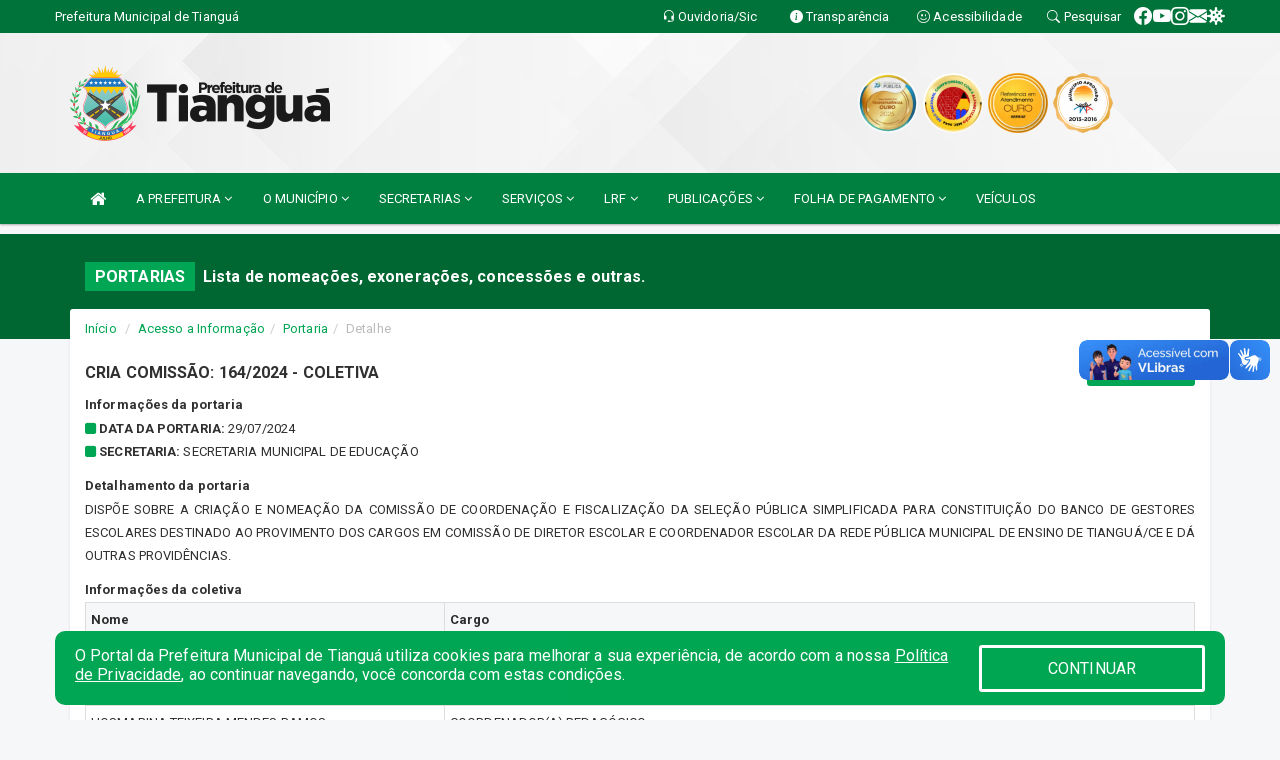

--- FILE ---
content_type: text/html; charset=UTF-8
request_url: https://www.tiangua.ce.gov.br/portaria.php?id=6623
body_size: 13077
content:
<!DOCTYPE html>
<html lang="pt">

<head>
        <meta charset="utf-8">
    <meta name="viewport" content="width=device-width, initial-scale=1.0">
    <meta name="author" content="Prefeitura de Tianguá">
    <meta name="description" content="Lista de nomeações, exonerações, concessões e outras." />
    <meta name="keywords" content=" Transparência, Notícias, Municípios, Leis, Publicações, LRF, Lei de responsabilidade fiscal, Diário, Portarias, Decretos, Matérias, Vereadores, Comissões, Sessões, Diárias, Receitas, Despesas, Prefeitura Municipal de Tianguá, Prefeitura de  " />
    <meta property="og:image" itemprop="image" content="http://www.tiangua.ce.gov.br/imagens/TopoTimbre.png" />
    <title>Prefeitura de Tianguá</title>

    <!-- core CSS -->
    <link rel="stylesheet" href="https://cdn.jsdelivr.net/npm/bootstrap-icons@1.11.3/font/bootstrap-icons.min.css">

    <link href="css/bootstrap.min.css" rel="stylesheet">
    <link href="css/font-awesome.min.css" rel="stylesheet">
    <link href="css/prettyPhoto.css" rel="stylesheet">
    <link href="css/animate.min.css" rel="stylesheet">
    <link href="css/main.css" rel="stylesheet">
    <link href="css/responsive.css" rel="stylesheet">
    <link href="css/style.php" rel="stylesheet">
    <link href="css/iconestelas.css" rel="stylesheet">
    <!--[if lt IE 9]>
        <script src="js/html5shiv.js"></script>
        <script src="js/respond.min.js"></script>
        <![endif]-->
    <link rel="shortcut icon" href="imagens/icomuni.png">
    <link rel="apple-touch-icon-precomposed" sizes="144x144" href="images/ico/apple-touch-icon-144-precomposed.png">
    <link rel="apple-touch-icon-precomposed" sizes="114x114" href="images/ico/apple-touch-icon-114-precomposed.png">
    <link rel="apple-touch-icon-precomposed" sizes="72x72" href="images/ico/apple-touch-icon-72-precomposed.png">
    <link rel="apple-touch-icon-precomposed" href="images/ico/apple-touch-icon-57-precomposed.png">
</head>
<!--/head-->

<body href="#" id="ancora">
    
<link href="/css/satisfacao/style.css?v=2.0" rel="stylesheet">
<link href="https://fonts.googleapis.com/icon?family=Material+Icons" rel="stylesheet">
<link href="https://fonts.googleapis.com/css?family=Dancing+Script" rel="stylesheet">
<link href="https://fonts.googleapis.com/css?family=Roboto+Slab" rel="stylesheet">
<script>
var tam = 15;

function mudaFonte(tipo, elemento) {
    if (tipo == "mais") {
        if (tam < 24)
            tam += 1;
    } else {
        if (tam > 10)
            tam -= 1;
    }
    document.getElementById("Noticia").style.fontSize = tam + "px";
    document.getElementById("Descricao").style.fontSize = tam + "px";
}

function printDiv(id, pg, url) {
    var oPrint, oJan;
    oPrint = window.document.getElementById(id).innerHTML;
    oJan = window.open(pg);
    oJan.document.write(oPrint);
    oJan.document.write(url);
    oJan.window.print();
    oJan.document.close();
    oJan.focus();
}



// Função contraste INICIO
(function() {
    var Contrast = {
        storage: 'contrastState',
        cssClass: 'contrast',
        currentState: null,
        check: checkContrast,
        getState: getContrastState,
        setState: setContrastState,
        toogle: toogleContrast,
        updateView: updateViewContrast
    };

    window.toggleContrast = function() {
        Contrast.toogle();
    };

    Contrast.check();

    function checkContrast() {
        this.updateView();
    }

    function getContrastState() {
        return localStorage.getItem(this.storage) === 'true';
    }

    function setContrastState(state) {
        localStorage.setItem(this.storage, '' + state);
        this.currentState = state;
        this.updateView();
    }

    function updateViewContrast() {
        var body = document.body;

        if (this.currentState === null)
            this.currentState = this.getState();

        if (this.currentState)
            body.classList.add(this.cssClass);
        else
            body.classList.remove(this.cssClass);
    }

    function toogleContrast() {
        this.setState(!this.currentState);
    }
})();
// Função contraste FIM
</script>



<!-- CSS style offcanvas navbar --> 
<style>

.offcanvas-collapse {
position: fixed;
bottom: 0;
right: 100%;
left:-300px;
width: 300px;
overflow: auto;
visibility: hidden;
background-color: #008040;
transition-timing-function: ease-in-out;
transition-duration: .3s;
transition-property: left, visibility;
z-index: 1045;
}
.offcanvas-collapse {
    align-items:start;
/*   Adds a subtle drop shadow   */
            -moz-background-clip: padding;     /* Firefox 3.6 */
        -webkit-background-clip: padding;  /* Safari 4? Chrome 6? */
        background-clip: padding-box;      /* Firefox 4, Safari 5, Opera 10, IE 9 */
border-right:5px solid rgba(0, 0, 0, 0.2);
height: auto;
min-height: 100%;
}

/* Makes the nav visibile with the open class */
.offcanvas-collapse.open {
    left: 0;
    visibility: visible;
}


.navbar-expand-lg .navbar-nav {
-ms-flex-direction: column;
flex-direction: column;
}

.offcanvas-collapse>.navbar-nav>li>a:hover {
    color: #fff !important;
    background-color: #000;
    opacity: 0.5;
}

.offcanvas-collapse>.navbar-nav > li {
    margin-left: 1px;
}

.offcanvas-collapse>.navbar-nav>.dropdown.open{
    color: #008040 !important;
    background-color: #fff !important;
    /* opacity: 0.5 !important; */
}

.offcanvas-collapse>.navbar-nav>.dropdown.open>a{
    color: #fff !important;
    /* background-color: #000 !important; */
    opacity: 0.5 !important;
}

.offcanvas-collapse.navbar-collapse {
    padding-right: 0px !important; 
    padding-left: 0px !important;
}


.dropdown-submenu { position:relative;} .dropdown-submenu>.dropdown-menu {top:0; left:100%; margin-top:-6px;}


/* Botão de fechar */
.offcanvas-close {
  position: fixed;
  top: 15px;
  left: 300px; /* Ajuste de posição */
  background: none;
  border: none;
  color: #fff;
  font-size: 30px;
  cursor: pointer;
  z-index: 1050; /* Sobrepõe o menu */
}
.open>.dropdown-menu-offcanvas {
    display: contents !important;
}

 /* Estilo da backdrop */
 .offcanvas-backdrop {
  position: fixed;
  top: 0;
  left: 0;
  width: 100%;
  height: 100%;
  background-color: rgba(0, 0, 0, 0.5);
  z-index: 1040;
  opacity: 0;
  visibility: hidden;
  transition: opacity 0.3s ease;
}
.offcanvas-backdrop.show {
  opacity: 1;
  visibility: visible;
}

.dropdown-menu-acessibilidade li a {
 color: #008040 !important ;
}

.dropdown-toggle-acessibilidade:hover .dropdown-menu-acessibilidade { 
 display: block !important;
}
/* 
    navbar-dafault-main entra em conflito com .navbar-default quando o MenuDegrade está ativo
    Esse conflito deixa o menu branco
*/

.navbar-dafault-main {
    background-image: url(""), 
                      url("");
    background-repeat: no-repeat, no-repeat ;
    background-position: left, right ;
}
.social-links-top {
    /* border-left: 1px solid #fff; */
}

</style>




<!-- INÍCIO DO TOPO DO SITE -->
<header id="header" class=" navbar navbar-fixed-top wet-asphalt" style="border:0px; background-image:url(/imagens/BackTopo5.jpg);">
        <div class="container-fluid topo-option-1 color-topo">
        <div class="container">
            <div class="row" id="font-setting-buttons" style="position: relative; z-index: 5; line-height: 33px; display: flex; justify-content: flex-end; gap: .3em; align-items: center;">

                        
                        <div class="title__cliente" style="margin-bottom: 0px; padding-left:0; padding-right:0; margin-right: auto; color: #fff;">
                            <a href="https://www.tiangua.ce.gov.br"><span>Prefeitura Municipal de Tianguá</span></a>
                        </div>

                        
                            <div style="margin-bottom: 0px; padding-left:0; padding-right:0;width: 130px; "><a
                            href="/ouvidoria"><i class="bi bi-headset"></i> <span class='nomefora'
                                title="Ouvidoria da entidade">Ouvidoria/Sic</span></a></div>

                    
                

                <div style="margin-bottom: 0px; padding-left:0; padding-right:0;width: 130px;"><a
                        href="/acessoainformacao.php"><i class="bi bi-info-circle-fill"></i> <span class='nomefora'
                            title="Transparência da entidade">Transparência</span></a></div>

                <!--<div class="col-sm-12 col-xs-12"><a href="campanha.php?pg=COVID-19" style="display: block;color: #fff;line-height: 35px;"> <img width="17" alt='Covid' height="17" src="imagens/covid.png"> <strong>CORONAVÍRUS (COVID-19): </strong><span class='nomefora'>Boletins, Ações, Transparência e material educativo - </span> clique aqui </a></div>-->
                    <div style="margin-bottom: 0px; float:right; padding-left:0; padding-right:0; width: 130px" class="dropdown dropdown-toggle-acessibilidade"><a href="#"
                            accesskey="1" title="Página de acessibilidade" class="dropdown-toggle" data-toggle="dropdown" ><i class="bi bi-emoji-smile"></i> <span
                                class='nomefora'>Acessibilidade</span></a>
                            
                                <ul class="dropdown-menu dropdown-menu-right dropdown-menu-acessibilidade" style="min-width: 150px; color:#000;">
                                    <li><a href="/acessibilidade.php" style="cursor:pointer;"
                                        title="Página de acessibilidade"><i class="bi bi-emoji-smile"></i> <span
                                        class='nomefora'>Sobre</span></a></li>

                                    <li><a href="#altocontraste"
                                        id="altocontraste" onclick="window.toggleContrast()" style="cursor:pointer;" accesskey="2"
                                        title="Aplicar Contraste"><i class="bi bi-toggles"></i> <span
                                        class='nomefora'>Contraste</span></a></li>

                                    <li> <a
                                        class="nav-link increase-me btn-list-top" style="cursor:pointer; " accesskey="A"
                                        title="Aumentar texto"><i class="bi bi-plus-square"></i> <span
                                        class='nomefora'>Aumentar</span></a></li>
                                    <li><a
                                        class="nav-link decrease-me btn-list-top" style="cursor:pointer; " accesskey="D"
                                        title="Diminuir texto"> <i class="bi bi-dash-square"></i> <span
                                        class='nomefora'>Diminuir</span></a></li>
                                    
                                    <li><a style="cursor:pointer;"
                                        href="https://www.gov.br/governodigital/pt-br/vlibras" target='_blank' accesskey="M"
                                        title="VLibras"><i class='fa fa-hand-paper-o'></i> <span class='nomefora'>Libras</span></a></li>

                                    <li><a href="/mapadosite" style="cursor: pointer;"
                                        title="Mapa do site" accesskey="M"><i class="bi bi-diagram-3-fill"></i> <span
                                        class="nomefora">Mapa do site</span></a></li>
                                </ul>
                            
                    </div>

                    <div style="margin-bottom: 0px; padding-left:0; padding-right:0;width: 100px;"><a
                        href="/pesquisa"><i class="bi bi-search"></i> <span class='nomefora'
                            title="Transparência da entidade">Pesquisar</span></a></div>

                <!-- fim de acessibilidade -->

                <!-- redes sociais -->
                <div class="social-links-top">
                                                    <a class="nav-link btn-list-top" href="https://www.facebook.com/prefeituradetiangua">
                                    <i class='bi bi-facebook' title="Facebook"></i>
                                </a>
                                                    <a class="nav-link btn-list-top" href="https://www.youtube.com/channel/UC16JYJ2WgnqjlCCpA0y_UkA">
                                    <i class='bi bi-youtube' title="YouTube"></i>
                                </a>
                                                    <a class="nav-link btn-list-top" href="https://www.instagram.com/prefeituradetiangua/">
                                    <i class='bi bi-instagram' title="Instagram"></i>
                                </a>
                                                    <a class="nav-link btn-list-top" href="https://webmail-seguro.com.br/tiangua.ce.gov.br/">
                                    <i class='bi bi-envelope-fill' title="E-mail"></i>
                                </a>
                     <a class='nav-link btn-list-top' href='/campanha'>
                                    <i class='bi bi-virus2' title='Clique aqui CONTRA O CORONAVÍRUS (COVID-19)'></i>
                                </a>
                        
                </div>
                <!-- redes sociais -->

            </div>
        </div>
    </div>


    <div class="container-fluid topo-option-mobile color-topo">
        <div class="container">
            <div class="row" id="font-setting-buttons" style="line-height: 33px; display: flex; position: relative; z-index: 5;">
                
                    <div style="margin-bottom: 0px; padding-left: 7px; padding-right: 10px;"><a
                        href="/acessoainformacao"><i class='bi bi-info-circle-fill'></i> <span
                        title="Transparência da entidade"><strong>Transparência</strong></span></a></div>

                    <div style="margin-bottom: 0px; padding-left:0; padding-right: 10px;"><a
                        href="ouvidoria"><i class="bi bi-headset"></i> <span
                        title="Ouvidoria da entidade"><strong>Ouvidoria </strong></span></a></div>

                    <div style="margin-bottom: 0px; padding-left:0; padding-right: 10px;"><a
                        href="/acessibilidade"><i class='bi bi-emoji-smile'></i> <span
                        title="Acessibilidade"><strong>Acessibilidade</strong></span></a></div>

                    <div style="margin-bottom: 0px; padding-left:0; padding-right:10;" class="dropdown dropdown-toggle-acessibilidade">
                        <a href="#" accesskey="1" title="Mais opções" class="dropdown-toggle" data-toggle="dropdown">
                            <i class="bi bi-plus"></i>
                            <span><strong>Opções</strong></span>
                        </a>

                        <ul class="dropdown-menu dropdown-menu-right dropdown-menu-acessibilidade" style="min-width: 150px; color:#000;">
                            <li>
                                <a href="/pesquisa" style="cursor:pointer;" title="Pesquisar"><i class="bi bi-search"></i><span style="padding-left: 10px;">Pesquisar</span></a>
                            </li>
                    </div>
            </div>
        </div>
    </div>
    
    
    <div class="container container-menu-main" id="logo-top-bar" style="padding-bottom:10px; padding-top:10px; ">



        <div class="row d-flex-main-menu-center">
           
            <div id="centralizarLogo" class="col-6 col-sm-7 col-xs-7 ">

                <a id="" href="/" style="padding-right: 5px; margin-right: 20px"><img id="" src="/imagens/logo.png?time=1769192720" alt="logo"></a>
            </div>

            <div class="col-6 col-canvas-navbar">
                <a class="navbar-toggle" data-toggle="offcanvas"
                        style="padding-top: 4px; padding-bottom: 4px; padding-left: 14px; padding-right: 14px; cursor: pointer; color:#fff; "
                        data-target=".offcanvas-collapse">
                        <span class="fa fa-bars" style="font-size: 25px; color: #000;"></span>
                </a>
            </div>

            <div class="col-sm-5 col-xs-5 fora_responsivo">
                <div class="wow fadeInUp box-pesq">
                    

                    <a href='/selos' class='break-responsive-header' style='margin-left: 5px'><img style='width: 60px' src='/imagens/imagensselos/atricon-ouro-2025-p.png' alt='Selo ATRICON Ouro 2025' title='Selo ATRICON Ouro 2025'></a><a href='/selos' class='break-responsive-header' style='margin-left: 5px'><img style='width: 60px' src='/imagens/imagensselos/alfa-ouro-p.png' alt='Selo Nacional compromisso com a Alfabetização Ouro 2024
' title='Selo Nacional compromisso com a Alfabetização Ouro 2024
'></a><a href='/selos' class='break-responsive-header' style='margin-left: 5px'><img style='width: 60px' src='/imagens/imagensselos/sebrae-ouro-p.png' alt='Selo SEBRAE Referencia em Atendimento Ouro 2024
' title='Selo SEBRAE Referencia em Atendimento Ouro 2024
'></a><a href='/selos' class='break-responsive-header' style='margin-left: 5px'><img style='width: 60px' src='/imagens/imagensselos/unicef-2013-2016-p.png' alt='Selo UNICEF 2013-2016' title='Selo UNICEF 2013-2016'></a>
                    

                    <!-- <a href="/pesquisa.php" class="btn btn-primary nomefora"><span class="glyphicon glyphicon-search "
                            aria-hidden="true"></span> Pesquisa</a> -->

                        <!--
                        <div class="nomefora" id="google_translate_element"></div>
                        <script>
                            function googleTranslateElementInit() {
                                new google.translate.TranslateElement({
                                        pageLanguage: 'pt',
                                        autoDisplay: false,
                                        includedLanguages: 'de,es,fr,en,it',
                                        layout: google.translate.TranslateElement.InlineLayout.SIMPLE
                                    },
                                    'google_translate_element');
                            }
                        </script>
                        <script src="//translate.google.com/translate_a/element.js?cb=googleTranslateElementInit"></script>
                        -->

                </div>

            </div>
        </div>
    </div>


    <!-- navbar offcanvas -->
    <nav class="navbar navbar-default navbar-dafault-main" style="border:0px;">
        <div class="container">
            <div class="navbar-header navbar-header-main">
                <a class="navbar-toggle" data-toggle="offcanvas"
                    style="padding-top: 4px; padding-bottom: 4px; padding-left: 14px; padding-right: 14px; cursor: pointer; color:#fff; "
                    data-target=".offcanvas-collapse">
                    <span class="fa fa-bars" style="font-size: 16px"></span>
                </a>
                <a href="pesquisa.php" class="navbar-toggle"
                    style="padding-top: 4px; padding-bottom: 4px; padding-left: 14px; padding-right: 14px; display: none;"><span
                        class="fa fa-search" style="font-size: 16px" aria-hidden="true"></span></a>
                <a class="navbar-toggle" id="btnperq" href="#" aria-expanded='false' title='Menu de acessibilidade'
                    style="padding-top: 4px; padding-bottom: 4px; padding-left: 14px; padding-right: 14px;  cursor: pointer; display: none;"><i
                        class='fa fa-odnoklassniki' style="font-size: 16px" aria-hidden='true'></i></a>
                                <a class="navbar-toggle" href="https://webmail-seguro.com.br/tiangua.ce.gov.br/" target="blank" title='E-mail'
                    style="padding-top: 4px; padding-bottom: 4px; padding-left: 14px; padding-right: 14px;  cursor: pointer; display: none;"><i
                        class='fa fa-envelope' style="font-size: 16px" aria-hidden='true'></i></a>
                            </div>
                            
            
            <div class="collapse navbar-collapse navbar-collapse-toglee" style="border:0px;">
                <ul class="nav navbar-nav main-menu" style="margin-top:0px;">
                    
                    <li><a href="/" title="Inicio" target=""><i class="fa fa-home fa-lg" aria-hidden="true"></i></a></li>  <li class='dropdown'><a href='/' class='dropdown-toggle' data-toggle='dropdown'>A PREFEITURA 
                                                <i class='fa fa-angle-down'></i></a>
                                                    <ul class='dropdown-menu ' style='overflow: auto; max-height:300px; min-width:100px;'><li><a href='/institucional.php' >INSTITUCIONAL</a></li><li><a href='/gestores.php' >PREFEITO E VICE</a></li><li><a href='/galeriagestores.php' >GALERIA DE GESTORES</a></li><li><a href='/secretaria.php' >SECRETARIAS</a></li><li><a href='/normativosproprios.php?A PREFEITURA=' >NORMATIVOS PRÓPRIOS</a></li>		</ul>
                                            </li>  <li class='dropdown'><a href='/' class='dropdown-toggle' data-toggle='dropdown'>O MUNICÍPIO  
                                                <i class='fa fa-angle-down'></i></a>
                                                    <ul class='dropdown-menu ' style='overflow: auto; max-height:300px; min-width:100px;'><li><a href='/turismo.php?cat=103' >GASTRONOMIA</a></li><li><a href='/turismo.php?cat=100' >MEIOS DE HOSPEDAGEM</a></li><li><a href='/turismo.php?cat=102' >PONTOS TURÍSTICOS</a></li><li><a href='/guiadomunicipio.php' >GUIA DO MUNICÍPIO</a></li><li><a href='/omunicipio.php' >DADOS DO MUNICÍPIO</a></li><li><a href='/conselhos.php?tp=1' >CONSELHOS</a></li><li><a href='/simbolos.php' >SÍMBOLOS</a></li>		</ul>
                                            </li>  <li class='dropdown'><a href='/secretaria.php' class='dropdown-toggle' data-toggle='dropdown'>SECRETARIAS <i class='fa fa-angle-down'></i></a>
                                    <ul class='dropdown-menu ' style='overflow: auto; max-height:300px; min-width:100px;'><li><a href='/secretaria.php?sec=12'>GABINETE DO PREFEITO</a></li><li><a href='/secretaria.php?sec=11'>PROCURADORIA GERAL DO MUNICÍPIO</a></li><li><a href='/secretaria.php?sec=10'>CONTROLADORIA GERAL DO MUNICÍPIO</a></li><li><a href='/secretaria.php?sec=1'>SECRETARIA MUNICIPAL DE ADMINISTRAÇÃO</a></li><li><a href='/secretaria.php?sec=6'>SECRETARIA MUNICIPAL DE FINANÇAS</a></li><li><a href='/secretaria.php?sec=8'>SECRETARIA MUNICIPAL DE EDUCAÇÃO</a></li><li><a href='/secretaria.php?sec=9'>SECRETARIA MUNICIPAL DE SAÚDE</a></li><li><a href='/secretaria.php?sec=3'>SECRETARIA MUNICIPAL DO TRABALHO E ASSISTÊNCIA SOCIAL</a></li><li><a href='/secretaria.php?sec=30'>SECRETARIA MUNICIPAL DE INFRAESTRUTURA</a></li><li><a href='/secretaria.php?sec=5'>SECRETARIA MUNICIPAL DE CULTURA</a></li><li><a href='/secretaria.php?sec=29'>SECRETARIA MUNICIPAL DE URBANISMO E MEIO AMBIENTE</a></li><li><a href='/secretaria.php?sec=2'>SECRETARIA MUNICIPAL DE AGRICULTURA, PECUÁRIA E DESENVOLVIMENTO SUSTENTÁVEL</a></li><li><a href='/secretaria.php?sec=32'>SECRETARIA DE INDÚSTRIA, COMÉRCIO, DESENVOLVIMENTO ECONÔMICO E EMPREENDEDORISMO</a></li><li><a href='/secretaria.php?sec=7'>SECRETARIA MUNICIPAL DE JUVENTUDE, ESPORTE E LAZER</a></li><li><a href='/secretaria.php?sec=36'>SECRETARIA MUNICIPAL DE TURISMO</a></li><li><a href='/secretaria.php?sec=35'>AUTARQUIA DE SEGURANÇA, TRÂNSITO E TRANSPORTE</a></li>		</ul>
</li>  <li class='dropdown'><a href='/' class='dropdown-toggle' data-toggle='dropdown'>SERVIÇOS 
                                                <i class='fa fa-angle-down'></i></a>
                                                    <ul class='dropdown-menu ' style='overflow: auto; max-height:300px; min-width:100px;'><li><a href='https://www.dbppa.com.br/tianguappa/ppa.homeppa.aspx' target='_blank'>PPA - PARTICIPAÇÃO POPULA</a></li><li><a href='/cartaservicos.php' >CARTA DE SERVIÇOS</a></li><li><a href='http://servicos2.speedgov.com.br/tiangua' target='_blank'>PORTAL DO CONTRIBUINTE</a></li><li><a href='https://www.tiangua.ce.gov.br/arquivos/3579/REQUERIMENTO%20DE%20ALVARA_001_2024_0000001.pdf' target='_blank'>REQUERIMENTO DE ALVARÁ</a></li><li><a href='http://sstransparenciamunicipal.net:8080/ssfolha/sisfo_login.php?entcod=3' >CONTRA CHEQUE ATÉ 2023</a></li><li><a href='https://rh247.com.br/231340101/portal' >CONTRACHEQUE ONLINE ATUAL</a></li><li><a href='/departamentos.php?set=93' >DEPARTAMENTO DE TRIBUTOS</a></li><li><a href='/inscricoes.php' >INSCRIÇÕES</a></li><li><a href='/processoseletivo.php?grup=65' target='_blank'>PORTARIAS DO EDITAL Nº01-2016</a></li><li><a href='http://sstransparenciamunicipal.net/ssfolha/sisfo_login.php?entcod=3' target='_blank'>SERVIDOR</a></li><li><a href='http://iss.speedgov.com.br/tiangua/login' target='new'>ISS ELETRÔNICO</a></li>		</ul>
                                            </li>  <li class='dropdown'><a href='/lrf.php' class='dropdown-toggle' data-toggle='dropdown'>LRF <i class='fa fa-angle-down'></i></a>
                                <ul class='dropdown-menu dropdown-menu-right' style='overflow: auto; max-height:300px; min-width:100px;'><li><a href='/lrf.php?cat=4'>RGF - RELATÓRIO DE GESTÃO FISCAL</a></li><li><a href='/lrf.php?cat=7'>RREO - RELATÓRIO RESUMIDO DA EXECUÇÃO ORÇAMENTÁRIA</a></li><li><a href='/lrf.php?cat=8'>LOA - LEI ORÇAMENTÁRIA ANUAL</a></li><li><a href='/lrf.php?cat=9'>LDO - LEI DE DIRETRIZES ORÇAMENTÁRIAS</a></li><li><a href='/lrf.php?cat=24'>PRGFIN - PROGRAMAÇÃO FINANCEIRA E CMED - CRONOGRAMA DA EXECUÇÃO MENSAL DE DESEMBOLSO</a></li><li><a href='/lrf.php?cat=27'>PPA - PLANO PLURIANUAL</a></li><li><a href='/contasdegoverno.php'>PCG - PRESTAÇÃO DE CONTAS DE GOVERNO</a></li><li><a href='/contasdegestao.php'>PCS - PRESTAÇÃO DE CONTAS DE GESTÃO</a></li>		</ul>
</li>  <li class='dropdown'><a href='/' class='dropdown-toggle' data-toggle='dropdown'>PUBLICAÇÕES 
                                                <i class='fa fa-angle-down'></i></a>
                                                    <ul class='dropdown-menu ' style='overflow: auto; max-height:300px; min-width:100px;'><li><a href='/concursopublico' >CONCURSO PÚBLICO</a></li><li><a href='/diariooficial.php' target='new'>DIÁRIO OFICIAL</a></li><li><a href='/publicacoes.php?grupo=&cat=222&Comp=&sec=&Exerc=&Num=&ta=3&Descricao=&dtini=&dtfim=' >RECOMENDAÇÕES MP</a></li><li><a href='/processoseletivo.php' >PROCESSO SELETIVO</a></li><li><a href='/contratos.php' >CONTRATOS</a></li><li><a href='/decretos.php' >DECRETOS</a></li><li><a href='/diarias.php' >DIÁRIAS</a></li><li><a href='/publicacoes.php?cat=32&Comp=&Exer=&dtini=&dtfim=&Num=&ta=3' >INSTRUÇÕES NORMATIVAS</a></li><li><a href='/leis.php' >LEIS</a></li><li><a href='/licitacao.php' >LICITAÇÃO</a></li><li><a href='/contasdegoverno' >PCG</a></li><li><a href='/contasdegestao' >PCS</a></li><li><a href='/convenio.php' >CONVÊNIOS</a></li><li><a href='/portaria.php' >PORTARIAS</a></li>		</ul>
                                            </li>  <li class='dropdown'><a href='/' class='dropdown-toggle' data-toggle='dropdown'>FOLHA DE PAGAMENTO 
                                                <i class='fa fa-angle-down'></i></a>
                                                    <ul class='dropdown-menu dropdown-menu-right' style='overflow: auto; max-height:300px; '><li><a href='http://www.sstransparenciamunicipal.net:90/transparencia/transparenciaisapi.dll?entcod=3&pagina= 3' >FOLHA ATÉ 2023</a></li><li><a href='https://folha.governotransparente.com.br/231340101/foff' >FOLHA ATUAL</a></li>		</ul>
                                            </li><li><a href='/veiculos.php' target='_blank'>VEÍCULOS</a></li>                </ul>
            </div>
        </div>
        <!--/.container-->
        
        <div class="navbar-collapse offcanvas-collapse">
            <ul class="navbar-nav mr-auto dropdown-menu dropdown-menu-offcanvas">

            <button class="offcanvas-close" aria-label="Close">&times;</button>
                
            <li><a href="/" title="Inicio" target="">INÍCIO</a></li>  <li class='dropdown'><a href='/' class='dropdown-toggle' data-toggle='dropdown'>A PREFEITURA 
                                                <i class='fa fa-angle-down'></i></a>
                                                    <ul class='dropdown-menu ' style='overflow: auto; max-height:300px; min-width:100px;'><li><a href='/institucional.php' >INSTITUCIONAL</a></li><li><a href='/gestores.php' >PREFEITO E VICE</a></li><li><a href='/galeriagestores.php' >GALERIA DE GESTORES</a></li><li><a href='/secretaria.php' >SECRETARIAS</a></li><li><a href='/normativosproprios.php?A PREFEITURA=' >NORMATIVOS PRÓPRIOS</a></li>		</ul>
                                            </li>  <li class='dropdown'><a href='/' class='dropdown-toggle' data-toggle='dropdown'>O MUNICÍPIO  
                                                <i class='fa fa-angle-down'></i></a>
                                                    <ul class='dropdown-menu ' style='overflow: auto; max-height:300px; min-width:100px;'><li><a href='/turismo.php?cat=103' >GASTRONOMIA</a></li><li><a href='/turismo.php?cat=100' >MEIOS DE HOSPEDAGEM</a></li><li><a href='/turismo.php?cat=102' >PONTOS TURÍSTICOS</a></li><li><a href='/guiadomunicipio.php' >GUIA DO MUNICÍPIO</a></li><li><a href='/omunicipio.php' >DADOS DO MUNICÍPIO</a></li><li><a href='/conselhos.php?tp=1' >CONSELHOS</a></li><li><a href='/simbolos.php' >SÍMBOLOS</a></li>		</ul>
                                            </li>  <li class='dropdown'><a href='/secretaria.php' class='dropdown-toggle' data-toggle='dropdown'>SECRETARIAS <i class='fa fa-angle-down'></i></a>
                                    <ul class='dropdown-menu ' style='overflow: auto; max-height:300px; min-width:100px;'><li><a href='/secretaria.php?sec=12'>GABINETE DO PREFEITO</a></li><li><a href='/secretaria.php?sec=11'>PROCURADORIA GERAL DO MUNICÍPIO</a></li><li><a href='/secretaria.php?sec=10'>CONTROLADORIA GERAL DO MUNICÍPIO</a></li><li><a href='/secretaria.php?sec=1'>SECRETARIA MUNICIPAL DE ADMINISTRAÇÃO</a></li><li><a href='/secretaria.php?sec=6'>SECRETARIA MUNICIPAL DE FINANÇAS</a></li><li><a href='/secretaria.php?sec=8'>SECRETARIA MUNICIPAL DE EDUCAÇÃO</a></li><li><a href='/secretaria.php?sec=9'>SECRETARIA MUNICIPAL DE SAÚDE</a></li><li><a href='/secretaria.php?sec=3'>SECRETARIA MUNICIPAL DO TRABALHO E ASSISTÊNCIA SOCIAL</a></li><li><a href='/secretaria.php?sec=30'>SECRETARIA MUNICIPAL DE INFRAESTRUTURA</a></li><li><a href='/secretaria.php?sec=5'>SECRETARIA MUNICIPAL DE CULTURA</a></li><li><a href='/secretaria.php?sec=29'>SECRETARIA MUNICIPAL DE URBANISMO E MEIO AMBIENTE</a></li><li><a href='/secretaria.php?sec=2'>SECRETARIA MUNICIPAL DE AGRICULTURA, PECUÁRIA E DESENVOLVIMENTO SUSTENTÁVEL</a></li><li><a href='/secretaria.php?sec=32'>SECRETARIA DE INDÚSTRIA, COMÉRCIO, DESENVOLVIMENTO ECONÔMICO E EMPREENDEDORISMO</a></li><li><a href='/secretaria.php?sec=7'>SECRETARIA MUNICIPAL DE JUVENTUDE, ESPORTE E LAZER</a></li><li><a href='/secretaria.php?sec=36'>SECRETARIA MUNICIPAL DE TURISMO</a></li><li><a href='/secretaria.php?sec=35'>AUTARQUIA DE SEGURANÇA, TRÂNSITO E TRANSPORTE</a></li>		</ul>
</li>  <li class='dropdown'><a href='/' class='dropdown-toggle' data-toggle='dropdown'>SERVIÇOS 
                                                <i class='fa fa-angle-down'></i></a>
                                                    <ul class='dropdown-menu ' style='overflow: auto; max-height:300px; min-width:100px;'><li><a href='https://www.dbppa.com.br/tianguappa/ppa.homeppa.aspx' target='_blank'>PPA - PARTICIPAÇÃO POPULA</a></li><li><a href='/cartaservicos.php' >CARTA DE SERVIÇOS</a></li><li><a href='http://servicos2.speedgov.com.br/tiangua' target='_blank'>PORTAL DO CONTRIBUINTE</a></li><li><a href='https://www.tiangua.ce.gov.br/arquivos/3579/REQUERIMENTO%20DE%20ALVARA_001_2024_0000001.pdf' target='_blank'>REQUERIMENTO DE ALVARÁ</a></li><li><a href='http://sstransparenciamunicipal.net:8080/ssfolha/sisfo_login.php?entcod=3' >CONTRA CHEQUE ATÉ 2023</a></li><li><a href='https://rh247.com.br/231340101/portal' >CONTRACHEQUE ONLINE ATUAL</a></li><li><a href='/departamentos.php?set=93' >DEPARTAMENTO DE TRIBUTOS</a></li><li><a href='/inscricoes.php' >INSCRIÇÕES</a></li><li><a href='/processoseletivo.php?grup=65' target='_blank'>PORTARIAS DO EDITAL Nº01-2016</a></li><li><a href='http://sstransparenciamunicipal.net/ssfolha/sisfo_login.php?entcod=3' target='_blank'>SERVIDOR</a></li><li><a href='http://iss.speedgov.com.br/tiangua/login' target='new'>ISS ELETRÔNICO</a></li>		</ul>
                                            </li>  <li class='dropdown'><a href='/lrf.php' class='dropdown-toggle' data-toggle='dropdown'>LRF <i class='fa fa-angle-down'></i></a>
                                <ul class='dropdown-menu dropdown-menu-right' style='overflow: auto; max-height:300px; min-width:100px;'><li><a href='/lrf.php?cat=4'>RGF - RELATÓRIO DE GESTÃO FISCAL</a></li><li><a href='/lrf.php?cat=7'>RREO - RELATÓRIO RESUMIDO DA EXECUÇÃO ORÇAMENTÁRIA</a></li><li><a href='/lrf.php?cat=8'>LOA - LEI ORÇAMENTÁRIA ANUAL</a></li><li><a href='/lrf.php?cat=9'>LDO - LEI DE DIRETRIZES ORÇAMENTÁRIAS</a></li><li><a href='/lrf.php?cat=24'>PRGFIN - PROGRAMAÇÃO FINANCEIRA E CMED - CRONOGRAMA DA EXECUÇÃO MENSAL DE DESEMBOLSO</a></li><li><a href='/lrf.php?cat=27'>PPA - PLANO PLURIANUAL</a></li><li><a href='/contasdegoverno.php'>PCG - PRESTAÇÃO DE CONTAS DE GOVERNO</a></li><li><a href='/contasdegestao.php'>PCS - PRESTAÇÃO DE CONTAS DE GESTÃO</a></li>		</ul>
</li>  <li class='dropdown'><a href='/' class='dropdown-toggle' data-toggle='dropdown'>PUBLICAÇÕES 
                                                <i class='fa fa-angle-down'></i></a>
                                                    <ul class='dropdown-menu ' style='overflow: auto; max-height:300px; min-width:100px;'><li><a href='/concursopublico' >CONCURSO PÚBLICO</a></li><li><a href='/diariooficial.php' target='new'>DIÁRIO OFICIAL</a></li><li><a href='/publicacoes.php?grupo=&cat=222&Comp=&sec=&Exerc=&Num=&ta=3&Descricao=&dtini=&dtfim=' >RECOMENDAÇÕES MP</a></li><li><a href='/processoseletivo.php' >PROCESSO SELETIVO</a></li><li><a href='/contratos.php' >CONTRATOS</a></li><li><a href='/decretos.php' >DECRETOS</a></li><li><a href='/diarias.php' >DIÁRIAS</a></li><li><a href='/publicacoes.php?cat=32&Comp=&Exer=&dtini=&dtfim=&Num=&ta=3' >INSTRUÇÕES NORMATIVAS</a></li><li><a href='/leis.php' >LEIS</a></li><li><a href='/licitacao.php' >LICITAÇÃO</a></li><li><a href='/contasdegoverno' >PCG</a></li><li><a href='/contasdegestao' >PCS</a></li><li><a href='/convenio.php' >CONVÊNIOS</a></li><li><a href='/portaria.php' >PORTARIAS</a></li>		</ul>
                                            </li>  <li class='dropdown'><a href='/' class='dropdown-toggle' data-toggle='dropdown'>FOLHA DE PAGAMENTO 
                                                <i class='fa fa-angle-down'></i></a>
                                                    <ul class='dropdown-menu dropdown-menu-right' style='overflow: auto; max-height:300px; '><li><a href='http://www.sstransparenciamunicipal.net:90/transparencia/transparenciaisapi.dll?entcod=3&pagina= 3' >FOLHA ATÉ 2023</a></li><li><a href='https://folha.governotransparente.com.br/231340101/foff' >FOLHA ATUAL</a></li>		</ul>
                                            </li><li><a href='/veiculos.php' target='_blank'>VEÍCULOS</a></li>            
            </ul>
      </div>
      
    </nav>
    <div class="offcanvas-backdrop"></div>
    <!--/nav-->


</header>
    

<div id="espaco-header" class="espaco-header-main" style="height:207px; margin-bottom: 27.4px;">&nbsp;</div>



<!-- <div id="sticky-container-id" class="sticky-container">
    <ul class="sticky"> -->

        
    <!-- </ul>
</div> -->


  
<!-- VLibras -->
<div vw class="enabled">
    <div vw-access-button class="active"></div>
    <div vw-plugin-wrapper>
      <div class="vw-plugin-top-wrapper"></div>
    </div>
  </div>
  <script src="https://vlibras.gov.br/app/vlibras-plugin.js" defer></script>
  <script defer>
    document.addEventListener('DOMContentLoaded', function() {
      new window.VLibras.Widget('https://vlibras.gov.br/app');
    });
</script>
<!-- VLibras -->

<script src="/js/jquery-2.1.1.min.js"></script>
<script type="text/javascript">
$(document).ready(function() {

    $('.offcanvas-backdrop').removeClass('show');

    $('[data-toggle="offcanvas"]').on('click', function () {
        $('.offcanvas-collapse').removeClass('open');
        const target = $(this).data('target');
        $(target).toggleClass('open');
        $('.offcanvas-backdrop').addClass('show');
    })

    // Fechar o menu ao clicar no backdrop
    $('.offcanvas-backdrop, .offcanvas-close').on('click', function () {
      $('.offcanvas-collapse').removeClass('open');
      $('.offcanvas-backdrop').removeClass('show');
    })

    $('.dropdown-menu-sub').hide();
    $('.dropdown-submenu a.dropdown-sub-toggle').on("click", function(e){
        $(this).next('ul').toggle();
        e.stopPropagation();
        e.preventDefault();
    });


    $(window).scroll(function() {
        if ($(this).scrollTop() > 100) {
            $("#logo-top-bar").css({
                "margin-top": "-25.5Vh",
                "transition": ".4s",
                "z-index": "-2"
            });
            $("#logo-top-bar").fadeOut("800");
            $('#scroll').fadeIn();
             $('#scroll2').fadeIn();
            $(".col-fita").fadeOut();

        } else {
            $("#logo-top-bar").fadeIn("800");
            $("#logo-top-bar").css({
                "margin-top": "0px"
            });
            $(".col-fita").fadeIn();
            $('#scroll').fadeOut();
            $('#scroll2').fadeOut();
        }
    });
    $('#scroll').click(function() {
        $("html, body").animate({
            scrollTop: 0
        }, 0);
        return false;
    });


    $('#menu-acessiblidade').hide().contents().hide();
    $('#btnperq').on('click', function(e) {
        e.preventDefault();
        $('#menu-acessiblidade').slideToggle('fast', function(e) {
            if ($(this).is(':visible')) {
                $(this).contents().fadeIn(1000);
            } else {
                $(this).contents().hide();
            }
        });

    })


});
</script>


     <section id="services" class="topo-paginas-section">
    <div class="container">
        <div class="col-md-12">

            <!--<div id="TituloServicos">-->
            <div class="cartaservicosbanner" style="font-size: 16px;">Portarias</div>
            <h2 id="EsOv" class="cartaservicosbannertexto" style="font-size: 16px; padding-left: 5px;">Lista de nomeações, exonerações, concessões e outras.</h2>
            <!--</div>-->

        </div>
    </div>
</section>
        
        
                <section style="margin-bottom:10px;">
            <div class="container">
                <div class="public_paginas" style="margin-top: -50px;">
                        <div class='col-md-12'>
        <div class="row">
            <ol class="breadcrumb" style="background-color:#FFFFFF; margin-bottom: 0px;">
                <li class="breadcrumb-item"><a href="/index.php">Início</a></li>
                <li class="breadcrumb-item"><a href="acessoainformacao.php">Acesso a Informação</a></li><li class="breadcrumb-item"><a href="/portaria.php">Portaria</a></li><li class="breadcrumb-item active">Detalhe</li>            </ol>
        </div>
    </div>

                    <div class="titulo">
                        <strong>
                            CRIA COMISSÃO: 164/2024 - COLETIVA                         </strong>
                        <a style='margin-left: 4px; float: right;' class='btn btn-primary btn-sm' href='portarias/6623/164_2024_0000001.pdf' title='Ver PDF' target='_blank'><i class='fa fa-download'></i> Arquivos PDF</a>                    </div>

                    <div class="col-md-12">
                        <div class='titulo1'><strong> Informações da portaria </strong></div>
                    </div>


                                            <div class="col-md-12" style="text-transform: uppercase;"><i class='fa fa-square' style='color:#00A653'></i> <strong>Data da portaria: </strong>29/07/2024</div>
                    
                    
                    
                                            <div class="col-md-12" style="text-transform: uppercase;"><i class='fa fa-square' style='color:#00A653'></i> <strong>Secretaria: </strong>SECRETARIA MUNICIPAL DE EDUCAÇÃO</div>
                    
                                            <div class="col-md-12" style="margin-top: 15px;">
                            <div class='titulo1'><strong>Detalhamento da portaria</strong></div>
                        </div>
                        <div class="col-md-12" style="text-align: justify;"> DISPÕE SOBRE A CRIAÇÃO E NOMEAÇÃO DA COMISSÃO DE COORDENAÇÃO E FISCALIZAÇÃO DA SELEÇÃO PÚBLICA SIMPLIFICADA PARA CONSTITUIÇÃO DO BANCO DE GESTORES ESCOLARES DESTINADO AO PROVIMENTO DOS CARGOS EM COMISSÃO DE DIRETOR ESCOLAR E COORDENADOR ESCOLAR DA REDE PÚBLICA MUNICIPAL DE ENSINO DE TIANGUÁ/CE E DÁ OUTRAS PROVIDÊNCIAS.</div>
                    

                                            <div class="col-md-12" style="margin-top: 15px;">
                            <div class='titulo1'><strong>Informações da coletiva </strong></div>
                            <table class="table table-bordered table-condensed">
                                <thead>
                                    <tr>
                                        <td><strong>Nome</strong></td>
                                        <td><strong>Cargo</strong></td>
                                    </tr>
                                </thead>
                                <tbody>

                                    <tr><td data-title='Nome'>ELMARION DE VASCONCELOS PESSOA</td><td data-title='Cargo'>COORDENADOR PEDAGÓGICO DA E.E.I.F. PROFESSORA ESTER DE AGUIAR MENEZES</td></tr><tr><td data-title='Nome'>FLAYONARA DE MELO CUNHA MOITA</td><td data-title='Cargo'>COORDENADOR(A) ESCOLAR DO CEB MARCELLA MARIA TERCEIRO GUASQUE BENTO</td></tr><tr><td data-title='Nome'>HOSMARINA TEIXEIRA MENDES RAMOS</td><td data-title='Cargo'>COORDENADOR(A) PEDAGÓGICO</td></tr>

                                </tbody>
                            </table>
                        </div>
                    
                    
                                        <!--
                    <div class="col-md-12">
                        <ul class="nav nav-tabs" role="tablist">
                            <li id="l-obra" class="active"><a style="padding:10px 15px;" href="#portaria" data-toggle="tab" role="tablist">Informações da portaria</a></li>
                                                    </ul>

                        <div class="tab-content tab-space">
                            <div class="tab-pane active" id="portaria" style="width: 100%; padding-right: 15px;">

                            </div>
                             Diárias 
                                                             Diárias Fim 
                                </div>
                        </div>
                                            -->
                    <div class="col-md-12">&nbsp; &nbsp;</div>
                    <div class="col-md-12">
                        <a class='btn btn-primary btn-sm' href="javascript:window.history.go(-1)"><i class="fa fa-undo" aria-hidden="true"></i> Voltar</a> &nbsp; &nbsp;
                    </div>
                </div>
            </div>
        </section>

    

    

<script src="https://www.google.com/recaptcha/enterprise.js" async defer></script>
    <script src="/js/shortcuts.js"></script>
    <script>
        shortcut.add("Alt+H", function() {
            window.location.assign("index.php");
        });

        shortcut.add("Alt+Shift+1", function() {
            window.location.assign("acessibilidade.php");
        });

        shortcut.add("Alt+9", function() {
            window.scrollTo(0, 0);
        });

        shortcut.add("Alt+C", function() {
            window.location.href = '#ancora';
        });
    </script>



    

        <!--<script src='https://www.google.com/recaptcha/api.js?hl=pt-BR'></script>-->
        <section>
            <div class="container" style="margin-top: 10px;">
                <div class='public_paginas' style="padding-bottom: 40px;">

                    <div class="col-md-12">
                        <h1 style="text-align: center; margin-bottom: 40px; font-size: 25px;">Qual o seu nível de satisfação com essa informação?</h1>
                    </div>
                    <div class="col-md-12">
                        <fieldset class="radio-image">
                            <div class="col-md-1"></div>
                            <div class="col-md-2">

                                <label for="2" class="radio-satisfacao" id="nota2">
                                    <i class="iconota-nota2" style="color: #c0392b;"></i>
                                </label>
                                </br>Muito insatisfeito
                            </div>
                            <div class="col-md-2">
                                <label for="4" class="radio-satisfacao" id="nota4">
                                    <i class="iconota-nota4" style="color: #d35400;"></i>
                                </label>
                                </br>Insatisfeito
                            </div>
                            <div class="col-md-2">
                                <label for="6" class="radio-satisfacao" id="nota6">
                                    <i class="iconota-nota6" style="color: #f39c12;"></i>
                                </label>
                                </br>Neutro
                            </div>
                            <div class="col-md-2">
                                <label for="8" class="radio-satisfacao" id="nota8">
                                    <i class="iconota-nota8" style="color: #2ecc71;"></i>
                                </label>
                                </br>Satisfeito
                            </div>
                            <div class="col-md-2">

                                <label for="10" class="radio-satisfacao" id="nota10">
                                    <i class="iconota-nota10" style="color: #27ae60;"></i>
                                </label>
                                </br>Muito satisfeito
                            </div>
                            <div class="col-md-1"></div>
                        </fieldset>
                    </div>

                    <div class="col-md-12"></div>

                    <div class="col-md-2"></div>
                    <div class="col-md-8">
                        <form id="FormSatisfacao" method="post" action="/data_satisfacao.php" style="display: none;">
                            <div class="form-group">
                                <label> Name </label>
                                <input type="text" name="nome" class="form-control" id="nome" placeholder="Digite seu nome">
                                <input type="hidden" name="nota" id="nota" required />
                                <input type="hidden" name="VPagina" value="portaria.php" />
                                <input type="hidden" name="NRegistro" value="6623" />
                                <input type="hidden" name="LinkCompleto" value="/portaria.php?id=6623" />
                            </div>
                            <div class="form-group">
                                <label> Email </label>
                                <input type="email" class="form-control" name="email" placeholder="Digite aqui seu email" />
                            </div>
                            <div class="form-group">
                                <label> Mensagem </label>
                                <textarea name="mensagem" class="form-control" rows="2"></textarea>
                            </div>
                            <div class="form-group">
                                <div class="g-recaptcha" style="transform:scale(0.77);-webkit-transform:scale(0.77);transform-origin:0 0;-webkit-transform-origin:0 0;" data-sitekey="6Lfpno0rAAAAAKLuHiMwU8-MdXdGCKY9-FdmjwEF"></div>
                            </div>
                            <div class="form-group">
                                <p style="line-height: 1.500; margin-bottom: 0px;">
                                    *Prezado(a), esta avaliação não será analisada como manifestação de Ouvidoria. Servirá apenas para revisarmos e refletirmos sobre as informações disponíveis nesta página.
                                </p>
                                <p style="line-height: 1.500; margin-bottom: 0px;">
                                    Esclarecemos que os dados fornecidos acima serão tratados com respeito à sua privacidade.
                                </p>
                                <p style="line-height: 1.500; margin-bottom: 0px;">
                                    Seguindo a <strong><a target="blank" href="https://www.gov.br/cidadania/pt-br/acesso-a-informacao/lgpd">LGPD - Lei Geral de Proteção de Dados 13.709</a></strong>, de 14 de agosto de 2018.
                                </p>
                            </div>
                            <div class="form-group">
                                <button type="button" id="CancelSatisfacao" class="btn btn-primary" required="required"> <i class="fa fa-window-close" aria-hidden="true"></i> Cancelar</button>
                                <button type="submit" name="submit" id="btnSend" class="btn btn-primary" required="required"><i class="fa fa-mouse-pointer" aria-hidden="true"></i> Enviar</button>
                                <i class="fa fa-2x fa-spinner fa-spin load" style="display: none;"></i>
                            </div>
                        </form>
                    </div>
                    <div class="col-md-2"></div>
                    <div id="Return" class="col-md-12"> </div>

                </div>
            </div>
        </section>


    
    <section>
        <div class="container" style="margin-top: 10px;">
            <div class='public_paginas' style="padding-bottom: 0px;">
                <div class="row">
                    <div class="col-md-12">
                        <a href="https://radardatransparencia.atricon.org.br/ " target="_blank">
                            <img src="/imagens/radar_atricon.png" alt="Radar ATRICON" width="100%">
                        </a>
                    </div>
                </div>
            </div>
        </div>
    </section>

    <link rel="stylesheet" href="https://cdnjs.cloudflare.com/ajax/libs/font-awesome/4.7.0/css/font-awesome.min.css">

    <div id="scroll2"><a href="/atricon.php"><img src="/imagens/atricon48x48.png" title="Atricon"></a></div>

    <div id="scroll"><span></span></div>

    
    <div class="section" id="bottom" style="padding-bottom: 0px;">
                <div class="gmaps" style="height: 150px;">
            <iframe title='Mapa da cidade' src="https://www.google.com/maps/embed?pb=!1m18!1m12!1m3!1d3981.4271751686206!2d-40.98347678477732!3d-3.7166171972959137!2m3!1f0!2f0!3f0!3m2!1i1024!2i768!4f13.1!3m3!1m2!1s0x7eb4841254051b1%3A0x4bb1f3ecef4710c!2sPrefeitura%20Municipal%20de%20Tiangu%C3%A1!5e0!3m2!1spt-BR!2sbr!4v1586025255903!5m2!1spt-BR!2sbr" width="600" height="450" frameborder="0" style="border:0;" allowfullscreen="" aria-hidden="false" tabindex="0"></iframe>

        </div>
                
                
 

<div style="display: flex; margin:0; margin-bottom: 5px;">
       
</div>      

        
                    <div class="section" style="margin-bottom:0px; border-top: 7px; border: 1px solid #00A653;"></div>
        
        <div class="container wow fadeInDown" data-wow-duration="1000ms" data-wow-delay="600ms">

            <div class="col-md-12" style="text-align: center; /* margin-bottom: 23px; */">

                <div class='col-md-12' style='margin-block: 2em'><img src="/imagens/logovazada.png?time=1769173738" alt="logo" class="img__vazado"><br class='break-responsive'><a href='/selos' style='margin-left: 5px'><img style='width: 60px' src='/imagens/imagensselos/atricon-ouro-2025-p.png' alt='' title=''></a><a href='/selos' style='margin-left: 5px'><img style='width: 60px' src='/imagens/imagensselos/alfa-ouro-p.png' alt='Selo Nacional compromisso com a Alfabetização Ouro 2024
' title='Selo Nacional compromisso com a Alfabetização Ouro 2024
'></a><a href='/selos' style='margin-left: 5px'><img style='width: 60px' src='/imagens/imagensselos/sebrae-ouro-p.png' alt='Selo SEBRAE Referencia em Atendimento Ouro 2024
' title='Selo SEBRAE Referencia em Atendimento Ouro 2024
'></a><a href='/selos' style='margin-left: 5px'><img style='width: 60px' src='/imagens/imagensselos/unicef-2013-2016-p.png' alt='Selo UNICEF 2013-2016' title='Selo UNICEF 2013-2016'></a></div>                    <!-- 
                        <a class="btn btn-primary btn-rodape text-35-char" href="#" title="clique aqui " style="margin-bottom: 10px;">
                            <span class=""></span>                         </a> -->

                
                <h1 style="text-align: center; margin-bottom: 20px; color: #FFFFFF; font-size: 20px">
                                    </h1>

            </div>

        </div>



    </div>

    <div id="footer" class="midnight-blue">
        <div class="container" style="padding-top: 10px;">
            <div class="col-md-12">
                <div class="row">
                    <div class="col-md-4">

                        <p class="titulo-info-footer"><strong>
                                Institucional<br></strong></p>

                        
                        <p class="PBottom"><i class='bi bi-person-circle'></i> Prefeito Alex Anderson Nunes da Costa</p>
                                                <p class="PBottom"><i class='bi bi-postcard-fill'></i> CNPJ: 07.735.178/0001-20</p>
                        <!--<p class="PBottom"><i class='fa fa-university'></i>  </p>-->
                                            </div>

                    <div class="col-md-4">

                        <p class="titulo-info-footer"><strong>
                                Contatos<br></strong></p>
                                                <p><i class='bi bi-telephone-fill'></i> (88) 3671-2888</p>
                        <p><i class='bi bi-envelope-at-fill'></i> gab@tiangua.ce.gov.br</p>

                    </div>

                    <div class="col-md-4 ">

                        <p class="titulo-info-footer"><strong>
                                Endereço e horário<br></strong></p>

                        <p>
                            <i class='bi bi-geo-alt-fill' aria-hidden='true'></i>
                            Avenida Moisés Moita,

                                                        785
                                                            - Nenê Plácido,

                                                                62.327-335

                        </p>
                        <p>
                            <i class='bi bi-clock-fill' aria-hidden='true'></i>
                            Segunda-feira à Sexta-feira das 8h às 14h                        </p>
                    </div>

                                            <div class="col-md-12">
                                                    </div>
                    

                </div>
            </div>
        </div>
    </div>

    <div class="rodape1">
        <div class="container">
            <div class="row social-links-top" style="justify-content: center; gap: 1em">

                <a href='https://webmail-seguro.com.br/tiangua.ce.gov.br/' class='redesocial1' title='clique aqui E-mail' target='_blank'><i class='bi bi-envelope-fill'></i></a> <a href='https://www.facebook.com/prefeituradetiangua' class='redesocial1' title='clique aqui Facebook' target='_blank'><i class='bi bi-facebook'></i></a> <a href='https://www.youtube.com/channel/UC16JYJ2WgnqjlCCpA0y_UkA' class='redesocial1' title='clique aqui Youtube' target='_blank'><i class='bi bi-youtube'></i></a> <a href='https://www.instagram.com/prefeituradetiangua/' class='redesocial1' title='clique aqui Instagram'  target='_blank'><i class='bi bi-instagram'></i></a> 
            </div>
        </div>
    </div>

    <footer class="slider-principal" style="background: #008040; ">
        <div class="container">
            <div class="row">
                <p style="text-align: center; flex-basis: auto; padding-right:0px; color: #fff; margin-top: 1em;">
                    &copy; 2026 <a target='_blank' href='http://www.assesi.com.br/' title=''>Assesi</a>.
                    Todos os Direitos Reservados.</p>

            </div>
        </div>
            </footer>

    <div class="cookie fadeInDown animated container" id="cookie-container" style='display:none;'>
        <p style='flex-basis: 80%; font-weight: 400; line-height: normal; padding-right: 10px;padding-top: 10px;'>
            O Portal da Prefeitura Municipal de Tianguá utiliza cookies para melhorar a sua experiência,
            de acordo com a nossa <a href="politicadeprivacidade.php" tabindex="1">Política de Privacidade</a>,
            ao continuar navegando, você concorda com estas condições.
        </p>
        <p style='flex-basis: 20%; display: flex; align-items: center; margin:0px;'>
            <button style='width: 100%;font-weight: 400;font-size: 16px;' id="acceptCookies" onclick='fechaDiv()' class='btn btn-transparent' tabindex="2" data-btn="">CONTINUAR</button>
        </p>
    </div>

    <script>
        var cookies2 = document.cookie;

        if (cookies2.indexOf("usuarioCookiesPm") == -1) {
            document.getElementById('cookie-container').style.display = "flex";
        }

        function fechaDiv() {
            document.cookie = 'usuarioCookiesPm=SIM; max-age=86400;path=/';
            $.post("data_cookies.php", {
                usercookies: "YES"
            }, function(msg) {})
            document.getElementById('cookie-container').style.display = "none";
        }
    </script>



    <script src="js/jquery-1.11.3.js"></script>
    <script src="js/tableExport.min.js"></script>
    <script src="js/FileSaver.min.js"></script>
    <script src="js/jquery.base64.js"></script>
    <script src="js/html2canvas.min.js"></script>
    <script src="js/sprintf.js"></script>
    <script src="js/jspdf.min.js"></script>
    <script src="js/jspdf.plugin.autotable.js"></script>
    <script src="js/base64.js"></script>
    <script src="js/bootstrap.min.js"></script>
    <script src="js/jquery.prettyPhoto.js"></script>
    <script src="js/jquery.isotope.min.js"></script>
    <script src="js/main.js"></script>
    <script src="js/wow.min.js"></script>
    <script type="text/javascript" language="javascript" src="js/jquery.maskedinput.min.js"></script>
    <script type="text/javascript" language="javascript">
        jQuery(function($) {
            $("#dtini").mask("99/99/9999");
            $("#dtfim").mask("99/99/9999");
        });
        $(document).ready(function() {

            (function($) {

                $('#filter').keyup(function() {

                    var rex = new RegExp($(this).val(), 'i');
                    $('.linha').hide();
                    $('.linha').filter(function() {
                        return rex.test($(this).text());
                    }).show();

                })

            }(jQuery));


        });
    </script>
    <script src="js/jquery.font-accessibility.min.js"></script>
    <script>
        $(function() {
            /* Custom buttons */
            $('#font-setting-buttons').easyView({
                container: 'body, .row',
                increaseSelector: '.increase-me',
                decreaseSelector: '.decrease-me',
                normalSelector: '.reset-me',
                contrastSelector: '.change-me'
            });


        });
    </script>
</body>

</html>

--- FILE ---
content_type: text/html; charset=utf-8
request_url: https://www.google.com/recaptcha/enterprise/anchor?ar=1&k=6Lfpno0rAAAAAKLuHiMwU8-MdXdGCKY9-FdmjwEF&co=aHR0cHM6Ly93d3cudGlhbmd1YS5jZS5nb3YuYnI6NDQz&hl=en&v=PoyoqOPhxBO7pBk68S4YbpHZ&size=normal&anchor-ms=20000&execute-ms=30000&cb=vidhg32tc0o3
body_size: 49193
content:
<!DOCTYPE HTML><html dir="ltr" lang="en"><head><meta http-equiv="Content-Type" content="text/html; charset=UTF-8">
<meta http-equiv="X-UA-Compatible" content="IE=edge">
<title>reCAPTCHA</title>
<style type="text/css">
/* cyrillic-ext */
@font-face {
  font-family: 'Roboto';
  font-style: normal;
  font-weight: 400;
  font-stretch: 100%;
  src: url(//fonts.gstatic.com/s/roboto/v48/KFO7CnqEu92Fr1ME7kSn66aGLdTylUAMa3GUBHMdazTgWw.woff2) format('woff2');
  unicode-range: U+0460-052F, U+1C80-1C8A, U+20B4, U+2DE0-2DFF, U+A640-A69F, U+FE2E-FE2F;
}
/* cyrillic */
@font-face {
  font-family: 'Roboto';
  font-style: normal;
  font-weight: 400;
  font-stretch: 100%;
  src: url(//fonts.gstatic.com/s/roboto/v48/KFO7CnqEu92Fr1ME7kSn66aGLdTylUAMa3iUBHMdazTgWw.woff2) format('woff2');
  unicode-range: U+0301, U+0400-045F, U+0490-0491, U+04B0-04B1, U+2116;
}
/* greek-ext */
@font-face {
  font-family: 'Roboto';
  font-style: normal;
  font-weight: 400;
  font-stretch: 100%;
  src: url(//fonts.gstatic.com/s/roboto/v48/KFO7CnqEu92Fr1ME7kSn66aGLdTylUAMa3CUBHMdazTgWw.woff2) format('woff2');
  unicode-range: U+1F00-1FFF;
}
/* greek */
@font-face {
  font-family: 'Roboto';
  font-style: normal;
  font-weight: 400;
  font-stretch: 100%;
  src: url(//fonts.gstatic.com/s/roboto/v48/KFO7CnqEu92Fr1ME7kSn66aGLdTylUAMa3-UBHMdazTgWw.woff2) format('woff2');
  unicode-range: U+0370-0377, U+037A-037F, U+0384-038A, U+038C, U+038E-03A1, U+03A3-03FF;
}
/* math */
@font-face {
  font-family: 'Roboto';
  font-style: normal;
  font-weight: 400;
  font-stretch: 100%;
  src: url(//fonts.gstatic.com/s/roboto/v48/KFO7CnqEu92Fr1ME7kSn66aGLdTylUAMawCUBHMdazTgWw.woff2) format('woff2');
  unicode-range: U+0302-0303, U+0305, U+0307-0308, U+0310, U+0312, U+0315, U+031A, U+0326-0327, U+032C, U+032F-0330, U+0332-0333, U+0338, U+033A, U+0346, U+034D, U+0391-03A1, U+03A3-03A9, U+03B1-03C9, U+03D1, U+03D5-03D6, U+03F0-03F1, U+03F4-03F5, U+2016-2017, U+2034-2038, U+203C, U+2040, U+2043, U+2047, U+2050, U+2057, U+205F, U+2070-2071, U+2074-208E, U+2090-209C, U+20D0-20DC, U+20E1, U+20E5-20EF, U+2100-2112, U+2114-2115, U+2117-2121, U+2123-214F, U+2190, U+2192, U+2194-21AE, U+21B0-21E5, U+21F1-21F2, U+21F4-2211, U+2213-2214, U+2216-22FF, U+2308-230B, U+2310, U+2319, U+231C-2321, U+2336-237A, U+237C, U+2395, U+239B-23B7, U+23D0, U+23DC-23E1, U+2474-2475, U+25AF, U+25B3, U+25B7, U+25BD, U+25C1, U+25CA, U+25CC, U+25FB, U+266D-266F, U+27C0-27FF, U+2900-2AFF, U+2B0E-2B11, U+2B30-2B4C, U+2BFE, U+3030, U+FF5B, U+FF5D, U+1D400-1D7FF, U+1EE00-1EEFF;
}
/* symbols */
@font-face {
  font-family: 'Roboto';
  font-style: normal;
  font-weight: 400;
  font-stretch: 100%;
  src: url(//fonts.gstatic.com/s/roboto/v48/KFO7CnqEu92Fr1ME7kSn66aGLdTylUAMaxKUBHMdazTgWw.woff2) format('woff2');
  unicode-range: U+0001-000C, U+000E-001F, U+007F-009F, U+20DD-20E0, U+20E2-20E4, U+2150-218F, U+2190, U+2192, U+2194-2199, U+21AF, U+21E6-21F0, U+21F3, U+2218-2219, U+2299, U+22C4-22C6, U+2300-243F, U+2440-244A, U+2460-24FF, U+25A0-27BF, U+2800-28FF, U+2921-2922, U+2981, U+29BF, U+29EB, U+2B00-2BFF, U+4DC0-4DFF, U+FFF9-FFFB, U+10140-1018E, U+10190-1019C, U+101A0, U+101D0-101FD, U+102E0-102FB, U+10E60-10E7E, U+1D2C0-1D2D3, U+1D2E0-1D37F, U+1F000-1F0FF, U+1F100-1F1AD, U+1F1E6-1F1FF, U+1F30D-1F30F, U+1F315, U+1F31C, U+1F31E, U+1F320-1F32C, U+1F336, U+1F378, U+1F37D, U+1F382, U+1F393-1F39F, U+1F3A7-1F3A8, U+1F3AC-1F3AF, U+1F3C2, U+1F3C4-1F3C6, U+1F3CA-1F3CE, U+1F3D4-1F3E0, U+1F3ED, U+1F3F1-1F3F3, U+1F3F5-1F3F7, U+1F408, U+1F415, U+1F41F, U+1F426, U+1F43F, U+1F441-1F442, U+1F444, U+1F446-1F449, U+1F44C-1F44E, U+1F453, U+1F46A, U+1F47D, U+1F4A3, U+1F4B0, U+1F4B3, U+1F4B9, U+1F4BB, U+1F4BF, U+1F4C8-1F4CB, U+1F4D6, U+1F4DA, U+1F4DF, U+1F4E3-1F4E6, U+1F4EA-1F4ED, U+1F4F7, U+1F4F9-1F4FB, U+1F4FD-1F4FE, U+1F503, U+1F507-1F50B, U+1F50D, U+1F512-1F513, U+1F53E-1F54A, U+1F54F-1F5FA, U+1F610, U+1F650-1F67F, U+1F687, U+1F68D, U+1F691, U+1F694, U+1F698, U+1F6AD, U+1F6B2, U+1F6B9-1F6BA, U+1F6BC, U+1F6C6-1F6CF, U+1F6D3-1F6D7, U+1F6E0-1F6EA, U+1F6F0-1F6F3, U+1F6F7-1F6FC, U+1F700-1F7FF, U+1F800-1F80B, U+1F810-1F847, U+1F850-1F859, U+1F860-1F887, U+1F890-1F8AD, U+1F8B0-1F8BB, U+1F8C0-1F8C1, U+1F900-1F90B, U+1F93B, U+1F946, U+1F984, U+1F996, U+1F9E9, U+1FA00-1FA6F, U+1FA70-1FA7C, U+1FA80-1FA89, U+1FA8F-1FAC6, U+1FACE-1FADC, U+1FADF-1FAE9, U+1FAF0-1FAF8, U+1FB00-1FBFF;
}
/* vietnamese */
@font-face {
  font-family: 'Roboto';
  font-style: normal;
  font-weight: 400;
  font-stretch: 100%;
  src: url(//fonts.gstatic.com/s/roboto/v48/KFO7CnqEu92Fr1ME7kSn66aGLdTylUAMa3OUBHMdazTgWw.woff2) format('woff2');
  unicode-range: U+0102-0103, U+0110-0111, U+0128-0129, U+0168-0169, U+01A0-01A1, U+01AF-01B0, U+0300-0301, U+0303-0304, U+0308-0309, U+0323, U+0329, U+1EA0-1EF9, U+20AB;
}
/* latin-ext */
@font-face {
  font-family: 'Roboto';
  font-style: normal;
  font-weight: 400;
  font-stretch: 100%;
  src: url(//fonts.gstatic.com/s/roboto/v48/KFO7CnqEu92Fr1ME7kSn66aGLdTylUAMa3KUBHMdazTgWw.woff2) format('woff2');
  unicode-range: U+0100-02BA, U+02BD-02C5, U+02C7-02CC, U+02CE-02D7, U+02DD-02FF, U+0304, U+0308, U+0329, U+1D00-1DBF, U+1E00-1E9F, U+1EF2-1EFF, U+2020, U+20A0-20AB, U+20AD-20C0, U+2113, U+2C60-2C7F, U+A720-A7FF;
}
/* latin */
@font-face {
  font-family: 'Roboto';
  font-style: normal;
  font-weight: 400;
  font-stretch: 100%;
  src: url(//fonts.gstatic.com/s/roboto/v48/KFO7CnqEu92Fr1ME7kSn66aGLdTylUAMa3yUBHMdazQ.woff2) format('woff2');
  unicode-range: U+0000-00FF, U+0131, U+0152-0153, U+02BB-02BC, U+02C6, U+02DA, U+02DC, U+0304, U+0308, U+0329, U+2000-206F, U+20AC, U+2122, U+2191, U+2193, U+2212, U+2215, U+FEFF, U+FFFD;
}
/* cyrillic-ext */
@font-face {
  font-family: 'Roboto';
  font-style: normal;
  font-weight: 500;
  font-stretch: 100%;
  src: url(//fonts.gstatic.com/s/roboto/v48/KFO7CnqEu92Fr1ME7kSn66aGLdTylUAMa3GUBHMdazTgWw.woff2) format('woff2');
  unicode-range: U+0460-052F, U+1C80-1C8A, U+20B4, U+2DE0-2DFF, U+A640-A69F, U+FE2E-FE2F;
}
/* cyrillic */
@font-face {
  font-family: 'Roboto';
  font-style: normal;
  font-weight: 500;
  font-stretch: 100%;
  src: url(//fonts.gstatic.com/s/roboto/v48/KFO7CnqEu92Fr1ME7kSn66aGLdTylUAMa3iUBHMdazTgWw.woff2) format('woff2');
  unicode-range: U+0301, U+0400-045F, U+0490-0491, U+04B0-04B1, U+2116;
}
/* greek-ext */
@font-face {
  font-family: 'Roboto';
  font-style: normal;
  font-weight: 500;
  font-stretch: 100%;
  src: url(//fonts.gstatic.com/s/roboto/v48/KFO7CnqEu92Fr1ME7kSn66aGLdTylUAMa3CUBHMdazTgWw.woff2) format('woff2');
  unicode-range: U+1F00-1FFF;
}
/* greek */
@font-face {
  font-family: 'Roboto';
  font-style: normal;
  font-weight: 500;
  font-stretch: 100%;
  src: url(//fonts.gstatic.com/s/roboto/v48/KFO7CnqEu92Fr1ME7kSn66aGLdTylUAMa3-UBHMdazTgWw.woff2) format('woff2');
  unicode-range: U+0370-0377, U+037A-037F, U+0384-038A, U+038C, U+038E-03A1, U+03A3-03FF;
}
/* math */
@font-face {
  font-family: 'Roboto';
  font-style: normal;
  font-weight: 500;
  font-stretch: 100%;
  src: url(//fonts.gstatic.com/s/roboto/v48/KFO7CnqEu92Fr1ME7kSn66aGLdTylUAMawCUBHMdazTgWw.woff2) format('woff2');
  unicode-range: U+0302-0303, U+0305, U+0307-0308, U+0310, U+0312, U+0315, U+031A, U+0326-0327, U+032C, U+032F-0330, U+0332-0333, U+0338, U+033A, U+0346, U+034D, U+0391-03A1, U+03A3-03A9, U+03B1-03C9, U+03D1, U+03D5-03D6, U+03F0-03F1, U+03F4-03F5, U+2016-2017, U+2034-2038, U+203C, U+2040, U+2043, U+2047, U+2050, U+2057, U+205F, U+2070-2071, U+2074-208E, U+2090-209C, U+20D0-20DC, U+20E1, U+20E5-20EF, U+2100-2112, U+2114-2115, U+2117-2121, U+2123-214F, U+2190, U+2192, U+2194-21AE, U+21B0-21E5, U+21F1-21F2, U+21F4-2211, U+2213-2214, U+2216-22FF, U+2308-230B, U+2310, U+2319, U+231C-2321, U+2336-237A, U+237C, U+2395, U+239B-23B7, U+23D0, U+23DC-23E1, U+2474-2475, U+25AF, U+25B3, U+25B7, U+25BD, U+25C1, U+25CA, U+25CC, U+25FB, U+266D-266F, U+27C0-27FF, U+2900-2AFF, U+2B0E-2B11, U+2B30-2B4C, U+2BFE, U+3030, U+FF5B, U+FF5D, U+1D400-1D7FF, U+1EE00-1EEFF;
}
/* symbols */
@font-face {
  font-family: 'Roboto';
  font-style: normal;
  font-weight: 500;
  font-stretch: 100%;
  src: url(//fonts.gstatic.com/s/roboto/v48/KFO7CnqEu92Fr1ME7kSn66aGLdTylUAMaxKUBHMdazTgWw.woff2) format('woff2');
  unicode-range: U+0001-000C, U+000E-001F, U+007F-009F, U+20DD-20E0, U+20E2-20E4, U+2150-218F, U+2190, U+2192, U+2194-2199, U+21AF, U+21E6-21F0, U+21F3, U+2218-2219, U+2299, U+22C4-22C6, U+2300-243F, U+2440-244A, U+2460-24FF, U+25A0-27BF, U+2800-28FF, U+2921-2922, U+2981, U+29BF, U+29EB, U+2B00-2BFF, U+4DC0-4DFF, U+FFF9-FFFB, U+10140-1018E, U+10190-1019C, U+101A0, U+101D0-101FD, U+102E0-102FB, U+10E60-10E7E, U+1D2C0-1D2D3, U+1D2E0-1D37F, U+1F000-1F0FF, U+1F100-1F1AD, U+1F1E6-1F1FF, U+1F30D-1F30F, U+1F315, U+1F31C, U+1F31E, U+1F320-1F32C, U+1F336, U+1F378, U+1F37D, U+1F382, U+1F393-1F39F, U+1F3A7-1F3A8, U+1F3AC-1F3AF, U+1F3C2, U+1F3C4-1F3C6, U+1F3CA-1F3CE, U+1F3D4-1F3E0, U+1F3ED, U+1F3F1-1F3F3, U+1F3F5-1F3F7, U+1F408, U+1F415, U+1F41F, U+1F426, U+1F43F, U+1F441-1F442, U+1F444, U+1F446-1F449, U+1F44C-1F44E, U+1F453, U+1F46A, U+1F47D, U+1F4A3, U+1F4B0, U+1F4B3, U+1F4B9, U+1F4BB, U+1F4BF, U+1F4C8-1F4CB, U+1F4D6, U+1F4DA, U+1F4DF, U+1F4E3-1F4E6, U+1F4EA-1F4ED, U+1F4F7, U+1F4F9-1F4FB, U+1F4FD-1F4FE, U+1F503, U+1F507-1F50B, U+1F50D, U+1F512-1F513, U+1F53E-1F54A, U+1F54F-1F5FA, U+1F610, U+1F650-1F67F, U+1F687, U+1F68D, U+1F691, U+1F694, U+1F698, U+1F6AD, U+1F6B2, U+1F6B9-1F6BA, U+1F6BC, U+1F6C6-1F6CF, U+1F6D3-1F6D7, U+1F6E0-1F6EA, U+1F6F0-1F6F3, U+1F6F7-1F6FC, U+1F700-1F7FF, U+1F800-1F80B, U+1F810-1F847, U+1F850-1F859, U+1F860-1F887, U+1F890-1F8AD, U+1F8B0-1F8BB, U+1F8C0-1F8C1, U+1F900-1F90B, U+1F93B, U+1F946, U+1F984, U+1F996, U+1F9E9, U+1FA00-1FA6F, U+1FA70-1FA7C, U+1FA80-1FA89, U+1FA8F-1FAC6, U+1FACE-1FADC, U+1FADF-1FAE9, U+1FAF0-1FAF8, U+1FB00-1FBFF;
}
/* vietnamese */
@font-face {
  font-family: 'Roboto';
  font-style: normal;
  font-weight: 500;
  font-stretch: 100%;
  src: url(//fonts.gstatic.com/s/roboto/v48/KFO7CnqEu92Fr1ME7kSn66aGLdTylUAMa3OUBHMdazTgWw.woff2) format('woff2');
  unicode-range: U+0102-0103, U+0110-0111, U+0128-0129, U+0168-0169, U+01A0-01A1, U+01AF-01B0, U+0300-0301, U+0303-0304, U+0308-0309, U+0323, U+0329, U+1EA0-1EF9, U+20AB;
}
/* latin-ext */
@font-face {
  font-family: 'Roboto';
  font-style: normal;
  font-weight: 500;
  font-stretch: 100%;
  src: url(//fonts.gstatic.com/s/roboto/v48/KFO7CnqEu92Fr1ME7kSn66aGLdTylUAMa3KUBHMdazTgWw.woff2) format('woff2');
  unicode-range: U+0100-02BA, U+02BD-02C5, U+02C7-02CC, U+02CE-02D7, U+02DD-02FF, U+0304, U+0308, U+0329, U+1D00-1DBF, U+1E00-1E9F, U+1EF2-1EFF, U+2020, U+20A0-20AB, U+20AD-20C0, U+2113, U+2C60-2C7F, U+A720-A7FF;
}
/* latin */
@font-face {
  font-family: 'Roboto';
  font-style: normal;
  font-weight: 500;
  font-stretch: 100%;
  src: url(//fonts.gstatic.com/s/roboto/v48/KFO7CnqEu92Fr1ME7kSn66aGLdTylUAMa3yUBHMdazQ.woff2) format('woff2');
  unicode-range: U+0000-00FF, U+0131, U+0152-0153, U+02BB-02BC, U+02C6, U+02DA, U+02DC, U+0304, U+0308, U+0329, U+2000-206F, U+20AC, U+2122, U+2191, U+2193, U+2212, U+2215, U+FEFF, U+FFFD;
}
/* cyrillic-ext */
@font-face {
  font-family: 'Roboto';
  font-style: normal;
  font-weight: 900;
  font-stretch: 100%;
  src: url(//fonts.gstatic.com/s/roboto/v48/KFO7CnqEu92Fr1ME7kSn66aGLdTylUAMa3GUBHMdazTgWw.woff2) format('woff2');
  unicode-range: U+0460-052F, U+1C80-1C8A, U+20B4, U+2DE0-2DFF, U+A640-A69F, U+FE2E-FE2F;
}
/* cyrillic */
@font-face {
  font-family: 'Roboto';
  font-style: normal;
  font-weight: 900;
  font-stretch: 100%;
  src: url(//fonts.gstatic.com/s/roboto/v48/KFO7CnqEu92Fr1ME7kSn66aGLdTylUAMa3iUBHMdazTgWw.woff2) format('woff2');
  unicode-range: U+0301, U+0400-045F, U+0490-0491, U+04B0-04B1, U+2116;
}
/* greek-ext */
@font-face {
  font-family: 'Roboto';
  font-style: normal;
  font-weight: 900;
  font-stretch: 100%;
  src: url(//fonts.gstatic.com/s/roboto/v48/KFO7CnqEu92Fr1ME7kSn66aGLdTylUAMa3CUBHMdazTgWw.woff2) format('woff2');
  unicode-range: U+1F00-1FFF;
}
/* greek */
@font-face {
  font-family: 'Roboto';
  font-style: normal;
  font-weight: 900;
  font-stretch: 100%;
  src: url(//fonts.gstatic.com/s/roboto/v48/KFO7CnqEu92Fr1ME7kSn66aGLdTylUAMa3-UBHMdazTgWw.woff2) format('woff2');
  unicode-range: U+0370-0377, U+037A-037F, U+0384-038A, U+038C, U+038E-03A1, U+03A3-03FF;
}
/* math */
@font-face {
  font-family: 'Roboto';
  font-style: normal;
  font-weight: 900;
  font-stretch: 100%;
  src: url(//fonts.gstatic.com/s/roboto/v48/KFO7CnqEu92Fr1ME7kSn66aGLdTylUAMawCUBHMdazTgWw.woff2) format('woff2');
  unicode-range: U+0302-0303, U+0305, U+0307-0308, U+0310, U+0312, U+0315, U+031A, U+0326-0327, U+032C, U+032F-0330, U+0332-0333, U+0338, U+033A, U+0346, U+034D, U+0391-03A1, U+03A3-03A9, U+03B1-03C9, U+03D1, U+03D5-03D6, U+03F0-03F1, U+03F4-03F5, U+2016-2017, U+2034-2038, U+203C, U+2040, U+2043, U+2047, U+2050, U+2057, U+205F, U+2070-2071, U+2074-208E, U+2090-209C, U+20D0-20DC, U+20E1, U+20E5-20EF, U+2100-2112, U+2114-2115, U+2117-2121, U+2123-214F, U+2190, U+2192, U+2194-21AE, U+21B0-21E5, U+21F1-21F2, U+21F4-2211, U+2213-2214, U+2216-22FF, U+2308-230B, U+2310, U+2319, U+231C-2321, U+2336-237A, U+237C, U+2395, U+239B-23B7, U+23D0, U+23DC-23E1, U+2474-2475, U+25AF, U+25B3, U+25B7, U+25BD, U+25C1, U+25CA, U+25CC, U+25FB, U+266D-266F, U+27C0-27FF, U+2900-2AFF, U+2B0E-2B11, U+2B30-2B4C, U+2BFE, U+3030, U+FF5B, U+FF5D, U+1D400-1D7FF, U+1EE00-1EEFF;
}
/* symbols */
@font-face {
  font-family: 'Roboto';
  font-style: normal;
  font-weight: 900;
  font-stretch: 100%;
  src: url(//fonts.gstatic.com/s/roboto/v48/KFO7CnqEu92Fr1ME7kSn66aGLdTylUAMaxKUBHMdazTgWw.woff2) format('woff2');
  unicode-range: U+0001-000C, U+000E-001F, U+007F-009F, U+20DD-20E0, U+20E2-20E4, U+2150-218F, U+2190, U+2192, U+2194-2199, U+21AF, U+21E6-21F0, U+21F3, U+2218-2219, U+2299, U+22C4-22C6, U+2300-243F, U+2440-244A, U+2460-24FF, U+25A0-27BF, U+2800-28FF, U+2921-2922, U+2981, U+29BF, U+29EB, U+2B00-2BFF, U+4DC0-4DFF, U+FFF9-FFFB, U+10140-1018E, U+10190-1019C, U+101A0, U+101D0-101FD, U+102E0-102FB, U+10E60-10E7E, U+1D2C0-1D2D3, U+1D2E0-1D37F, U+1F000-1F0FF, U+1F100-1F1AD, U+1F1E6-1F1FF, U+1F30D-1F30F, U+1F315, U+1F31C, U+1F31E, U+1F320-1F32C, U+1F336, U+1F378, U+1F37D, U+1F382, U+1F393-1F39F, U+1F3A7-1F3A8, U+1F3AC-1F3AF, U+1F3C2, U+1F3C4-1F3C6, U+1F3CA-1F3CE, U+1F3D4-1F3E0, U+1F3ED, U+1F3F1-1F3F3, U+1F3F5-1F3F7, U+1F408, U+1F415, U+1F41F, U+1F426, U+1F43F, U+1F441-1F442, U+1F444, U+1F446-1F449, U+1F44C-1F44E, U+1F453, U+1F46A, U+1F47D, U+1F4A3, U+1F4B0, U+1F4B3, U+1F4B9, U+1F4BB, U+1F4BF, U+1F4C8-1F4CB, U+1F4D6, U+1F4DA, U+1F4DF, U+1F4E3-1F4E6, U+1F4EA-1F4ED, U+1F4F7, U+1F4F9-1F4FB, U+1F4FD-1F4FE, U+1F503, U+1F507-1F50B, U+1F50D, U+1F512-1F513, U+1F53E-1F54A, U+1F54F-1F5FA, U+1F610, U+1F650-1F67F, U+1F687, U+1F68D, U+1F691, U+1F694, U+1F698, U+1F6AD, U+1F6B2, U+1F6B9-1F6BA, U+1F6BC, U+1F6C6-1F6CF, U+1F6D3-1F6D7, U+1F6E0-1F6EA, U+1F6F0-1F6F3, U+1F6F7-1F6FC, U+1F700-1F7FF, U+1F800-1F80B, U+1F810-1F847, U+1F850-1F859, U+1F860-1F887, U+1F890-1F8AD, U+1F8B0-1F8BB, U+1F8C0-1F8C1, U+1F900-1F90B, U+1F93B, U+1F946, U+1F984, U+1F996, U+1F9E9, U+1FA00-1FA6F, U+1FA70-1FA7C, U+1FA80-1FA89, U+1FA8F-1FAC6, U+1FACE-1FADC, U+1FADF-1FAE9, U+1FAF0-1FAF8, U+1FB00-1FBFF;
}
/* vietnamese */
@font-face {
  font-family: 'Roboto';
  font-style: normal;
  font-weight: 900;
  font-stretch: 100%;
  src: url(//fonts.gstatic.com/s/roboto/v48/KFO7CnqEu92Fr1ME7kSn66aGLdTylUAMa3OUBHMdazTgWw.woff2) format('woff2');
  unicode-range: U+0102-0103, U+0110-0111, U+0128-0129, U+0168-0169, U+01A0-01A1, U+01AF-01B0, U+0300-0301, U+0303-0304, U+0308-0309, U+0323, U+0329, U+1EA0-1EF9, U+20AB;
}
/* latin-ext */
@font-face {
  font-family: 'Roboto';
  font-style: normal;
  font-weight: 900;
  font-stretch: 100%;
  src: url(//fonts.gstatic.com/s/roboto/v48/KFO7CnqEu92Fr1ME7kSn66aGLdTylUAMa3KUBHMdazTgWw.woff2) format('woff2');
  unicode-range: U+0100-02BA, U+02BD-02C5, U+02C7-02CC, U+02CE-02D7, U+02DD-02FF, U+0304, U+0308, U+0329, U+1D00-1DBF, U+1E00-1E9F, U+1EF2-1EFF, U+2020, U+20A0-20AB, U+20AD-20C0, U+2113, U+2C60-2C7F, U+A720-A7FF;
}
/* latin */
@font-face {
  font-family: 'Roboto';
  font-style: normal;
  font-weight: 900;
  font-stretch: 100%;
  src: url(//fonts.gstatic.com/s/roboto/v48/KFO7CnqEu92Fr1ME7kSn66aGLdTylUAMa3yUBHMdazQ.woff2) format('woff2');
  unicode-range: U+0000-00FF, U+0131, U+0152-0153, U+02BB-02BC, U+02C6, U+02DA, U+02DC, U+0304, U+0308, U+0329, U+2000-206F, U+20AC, U+2122, U+2191, U+2193, U+2212, U+2215, U+FEFF, U+FFFD;
}

</style>
<link rel="stylesheet" type="text/css" href="https://www.gstatic.com/recaptcha/releases/PoyoqOPhxBO7pBk68S4YbpHZ/styles__ltr.css">
<script nonce="K_gg0ANYf-ywORnjv4n2yA" type="text/javascript">window['__recaptcha_api'] = 'https://www.google.com/recaptcha/enterprise/';</script>
<script type="text/javascript" src="https://www.gstatic.com/recaptcha/releases/PoyoqOPhxBO7pBk68S4YbpHZ/recaptcha__en.js" nonce="K_gg0ANYf-ywORnjv4n2yA">
      
    </script></head>
<body><div id="rc-anchor-alert" class="rc-anchor-alert"></div>
<input type="hidden" id="recaptcha-token" value="[base64]">
<script type="text/javascript" nonce="K_gg0ANYf-ywORnjv4n2yA">
      recaptcha.anchor.Main.init("[\x22ainput\x22,[\x22bgdata\x22,\x22\x22,\[base64]/[base64]/[base64]/[base64]/[base64]/[base64]/KGcoTywyNTMsTy5PKSxVRyhPLEMpKTpnKE8sMjUzLEMpLE8pKSxsKSksTykpfSxieT1mdW5jdGlvbihDLE8sdSxsKXtmb3IobD0odT1SKEMpLDApO08+MDtPLS0pbD1sPDw4fFooQyk7ZyhDLHUsbCl9LFVHPWZ1bmN0aW9uKEMsTyl7Qy5pLmxlbmd0aD4xMDQ/[base64]/[base64]/[base64]/[base64]/[base64]/[base64]/[base64]\\u003d\x22,\[base64]\\u003d\\u003d\x22,\x22UQbCq8K+VHnDp1g3V8KLU8O5w5UEw45iCjF3wpllw689csOCD8KpwrRCCsO9w4jCnMK9LTJOw75lw5PDhDN3w6vDscK0HQ/DgMKGw44cB8OtHMKfwqfDlcOeDMOiVSxrwr4oLsO+RMKqw5rDuT59wohmMSZJwqrDl8KHIsOcwpwYw5TDocOJwp/CixlcL8KgZ8O/PhHDq2HCrsOAwoDDicKlwr7DqcOcGH5zwqRnRCZ+WsOpcgzChcO1ZsK+UsKLw7bCkHLDiSUiwoZ0w4tCwrzDuV5CDsOewpfDsUtIw7RZAMK6wpHCtMOgw6ZrEMKmNDluwrvDqcKRXcK/[base64]/Ct8K+wpzDksOVwrjCuyvCnsOKLjLCrRIHBkd5wovDlcOULsKWGMKhFVvDsMKCw6wfWMKuHHVrWcKRZcKnQD7CvXDDjsO4wrHDncO9acOawp7DvMKFw5rDh0IKw7wdw7Y2PW44cS5ZwrXDqG7CgHLCpxzDvD/Dik3DrCXDlcOAw4IPI3LCgWJFPMOmwpcmwozDqcK/wps/[base64]/DucO4wpDCmB3DqcKnw6liOsK5GMKDecKdR3fDhcOUbQtQfDk9w5FpwrjDm8Oiwoo/w4DCjxYhw6TCocOQwq7Do8OCwrDCk8KUIcKMN8KcV28HeMOBO8KXNMK8w7Uiwq5jQhErb8KUw6YzbcOmw6rDlcOMw7U8PCvCt8O6HsOzwqzDg03DhDoywrskwrRfwp4hJ8OXacKiw7oAUH/Dp0/CtWrClcOZfydudhsDw7vDi0N6IcKLwp5EwrYowqvDjk/DlsOYM8KKSMKhO8OQwrUjwpgJSE8GPEt7woEYw4clw6M3Zw/DkcKmSMO3w4hSwqzCh8Klw6PCuGJUwqzCu8Olf8KBwqfCmMKcNF3ClFjDm8KOwobDiMK/[base64]/fkHDpsOqR8KKwqxgelvCu8OmCGY8wpoSNAgsInEGw7/ChMOOwqNRwqLCv8OgMcOLMsKQNXHDrMKPf8O7E8OMw7hFcj3Cg8OeHMO4DMKQwp0TaG92wp7DmmwAJsO4woXDkMKgwrpWw6DDgm8+EGB7GsKQFMKqw7o9wrpZWcKfcnxzwp/Dj0HDkl/DvMKWw6XCtcKRwoQfw7Q+C8O1w6rDj8K+f03DrTVUwovCpFJCw50bSsOoesKQMQsjwodzYMOKwp/CssKsccOvecKHw6seMkHCnMKjf8KeUsKHY30SwqAbwqkBfsKkwrbCjsOnw7lkKsK7ewRfw4sbw5PCt33DtcKWw5MywrvDisKMI8KjB8KLbwlwwp1ULgvDpMKaGXtqw7jCpMOVJsOyOhnCsnfCox9XacKwVMOnfsK9OsOvesKSYsKqwq/CnwrCtl/DnMKVXkrCuF/CvMK1YMKHwo7Ds8Oew6NGw5/Cpn8qHm3CuMK7wpzDhSvDuMOjwowTBMOkCcOhYsKcw7t1w6nCjHDDkHTCh3XDjj/CnkjDiMOpwrQow4rCssODwqMVwo1Hwr4owrkIw7nDrMOXfAnDkAHCnTrDnMOfesOiY8KIC8OAN8OpPcKfEiR5RSvCoMO9AsOHwpwPLQQ9A8Orw7hRIsOpHsOJEcK/wp7Ds8O0wpQLPMOhOR/CgDLDkE7Cqk3Cgkdvwp4kf1o4VMKcwoDDoVHDiAwiw63CkmvDk8OAV8K1woFZwo/Dg8KfwpwuwojCv8KUw6l0w5dCwonDkMOzw6HCkxDDiDzCvcOUSzzCjMKjAsOGwr/CnH3Dq8K+w6B4XcKGw5c3I8OJUcKlwqArAcKlw4XDrsOaXx3CnXfDkng8wocffW1ME0bDuUXCtcOeFQFkw6sqwr9ew5nDj8K4w58sFsKmw59TwoI1wpzCkzXDo0rCnMK4w5/DsXnCvcOowrvCjRbCssOIYsK5Ny3CuzrCo0jDgsO0BmJnwoTDscOZw4hMehxowrXDmUHDnMKZRzLCksOIw47Ck8K+wo3CrMKOwpkxwq/CjWvClgfCo3bDjsKMHTzDt8KOWsObX8O4OHdlw7DCgmvDpiE3w4XCgsO+wpN5I8KCCgpJLsKZw7cVw6jCucO5EsKtfzxGwo3DnkvDi3kAATjDlMOrwrBvw7JDwpnCulvCj8OpWcO0wqgHHMOZCsO3wqPCvzNgI8KGQx/[base64]/DtcK9w5HCj8Kpw4oJw5sOAGkedcO/w4bDojzCvUZifhXDgMOEfcOewrDDtsOqw4TDvMKDwozCtRBYwp12WsKtbMO0woXCgiQxwr8nUcKECsKZw6LCmcKQw55WNcOYw5ITM8KLLRFww5HDsMOQwp/[base64]/DvE5nT8KvwofDnMOLw7Jlwp8Dw5XCrGTDuh0qDMOswr3Cs8KHczZZLcKgwrlqwqTDpnfCkMKnQGUjw5Unwod5TcKAbhETeMOHVMOgw6TDhSBHwrR8wo3Di30Vwqwkw6PDmcKfUsKjw5DCtwtMw6lzNwg5w7vDgsOkwrzDmMKCAE/[base64]/DjsOow7ZnwpvCiMKlP8KYF8KYdADCqsKywoZ4wponwqgxewXCsw/[base64]/[base64]/aT82IsK/FsKCNytFBhhdTMOLwo/[base64]/CvMKpwrBzY1zDvz7Dnn3DozXDnMOkwpJ/wonCjERXJcKWQA/[base64]/M8OYw5bCrcKHO0lFwosZNwXCvBnDk8KIw4IGwoh2w5fDjnbCucOiwrfDo8OzUwshw43DvFzCmsOqXArDmMOUIMKRwrTCgDnCs8OiCsOyMHrDmHZuwoXDm8KndsO/woPCmcOcw5/DljMFw4/[base64]/DcOvw7Y8w5JlwoJawqwHQcKvQhrCg8KMZzkdehE1XsOSWMKtA8KJwrNWSjfCoy/CkX/DlcK/w5NESUvDgcK5wrfDocOSwpnCj8ODw5pgXsKbJBsIwo/CjcOJeQ3CrHFbbcKlI2DCpcK0wrZGB8KjwpVnw4fChcOGGQ0Rw4HCv8KiGWkXw5LCmz7DtWbDl8OxMsOVFi8Lw7/DpSPDryPCtDlgw64OJcOhwqnDljsewqxowq4aWsO5wrQ+B2DDgj3Dj8K0wrJeK8OXw69sw7EiwolLw7Vzw6Q0wpzCm8OMMQTCjUYowqsGwqPDp3fDq35EwqVKwq5zw5s+wqDDgnoQQcKKBsO6w6/[base64]/CucKzIRXDucKYwqw7FCMdL8KIMMKLw7HDpsKXwqHCkkoBbAjCkMKjPsKBwrUEfVbDmsOHw6jDpTdsag7CuMKaXsKtw43DiDZ5wrZBw57Cj8OhcsOrw5LCh0PDix4Pw6rCmR1NwovDu8KMwrXClcOrZcO3woHComTDsVPCjUF0w5/DnFLCisKRAFJSWcOyw7jDoTsnFTPDnMOsPMK/wrjCnQTDpMOzE8O4XmRtZcKGVcK6RA8zBMO8KcKewrnCpMK0wo7DhxoewrlqwrrDv8KOP8KzdMOZCsOAMsK5csKXw7DCoGjCtk/DuS5NC8KRwobCv8ODwr/DucKcYcOZw5nDl04mJTjCgXrDjTNYXsKUw7bDmnfDoUIqS8OOwoNaw6BjegDDs2URaMKNw53CqMOuw50YSMKcBsK/[base64]/[base64]/EMOlwrotw7FHwrvDuxXDhsK4GAxiwq/DgDnCiT3CiHLDkXzDqknCmMOVwqpaRcOeU3pQFMKPScKXBh9zHy/CigPDpsOuw5rCmmh+w6szcVIVw6Qwwrpwwo7CijPCl3pLw79YTWPCucKXw57CksOCLEVrPcKUGCQuwqxAUsK6QMOdcMKgwrJRw6DDs8Obw5RAw7lvGcK4w67DoFPDljpewqTCvcOeM8KTwo1OEw7Cqw/CscOLPMOvGsK9dSPCgUh9P8Krw7vCtsOIwphTw77ClsKyPcOaGlFjCMKCEjNnbmPCnMKTw7wLwqbDkCTDlcKCdcKIw58ESMKbw6/Cj8KQbDXDlk/[base64]/[base64]/w65ww7IpdRrDucOXw4dlfEFTwrLChBrCnMKwAsOFesOlwpzCsBxQQQt7VirCkBzDtnrDqg3DlgMubS40csKNOz/Cl2vCjmzDvMKMw4rDqsO7dcKiwr4MH8O7NsOCw47Cn2fCiU53PMKIw6QrAmMSRWEXY8OoQHXCt8O5w5kkw5FMwrpGeSDDhiTCrMOWw5LCs0MXw47Cj3l8w4LDkDnDtCE5FxvDuMKSw7DCmcOrwrlYw5/[base64]/DosOKw78wwp9ELcOcEsK4eWPDvsKpwpfDlWMORQMUw7gwVcKXw7zCl8O5fDVqw4hRfMOXcljDp8OEwppvQsOifkDDisKjBcKACVgsV8KUOTYCJi9iw5fDo8OSbsKIw41kblvCvX/[base64]/eCzCjMK2wovCpsOfw47Ds8OVM8KVHcOSwpzClTbCgcKLw7VSQW9Rwp/DjMOoT8OWNMK+R8K2wqodPk4+fRMfaFzDu1LCm3fCn8OYwqnCo0XCgcOOBsOVJMOqaSxYwr8WOggdwrcSwq7Dk8O/wqNxRXLDpcOgwonCuFnDscONwooTaMOywq91GsOqSxTCiyhGwoZVRkzDuAvCiybCrcOxPcKvVXTDvMONwpnDvGtew6nCvcOYwoLCuMObVMKXPgpjL8KowrtEFwbDplPCu3HDoMOFNF05w4pxeRx/[base64]/B8OAw5PCsQ1CIwHChgbChm3DgcK9U8OdDRUAw7B2EFDChMKmIcODwrQYwq8mwqoSwrDDrcOUwojDplRML0vDnMKzwrPDrcOuw7jCtzZ/[base64]/EXJEw53DncOSUyZnwpxMfTcDLMKRTMKowoswJDDDhsOcJifDoSI9cMOmGHTDisO7OsKoCzVgSxHDtMOmeicdw7jCo1PDiMORIwHDk8KKAGhsw55cwo5Gw7sKw5tMT8OiNmLDnMKYNMOhBmpCwrPDkgnCi8OBw5ZZw4snb8O/[base64]/CuxXDkX7Dhi3DpMK9UMOpSMOdOcKqAMOJw5JKworCmsKkw7TCq8OJw57Dr8OwSyUowrlWbcOYOBvDoMKoW3vDs00tdsKGSMK+TsKhwp5zw7wLwpl7wr4vRwBEfGjCrHFBw4DDlcKKdHPDtyjDgsOywqpIwqPDgm/DjcOVM8KyHBFRC8OySsKwKmHDlX7CrHRbZMKmw5LDk8KWw5DDpyjDt8Oxw67DhxvCvApuwqMMw7gPw75zwqvDssO7w5DDv8OswrsabAU0JULCtMOBwrorc8OWV30mwqIbw6rDgMKyw4o2wotFw7PCpsOOw5/[base64]/Cpn3CmcKJw600UjbDhGhOwp3CgcKPwrfDm8KNw7vDt8O/w7kiw63CpirCs8KDTsOZwqN9w4pTw4dmA8KdbWDDvDZ8w7PCh8OeZ2XCuiAbwrYuMsOZw6PCmlXCnsKCdybDo8K7X2XDh8OuPSjDnTzDozx4bcKWw4Irw5bDkiTCtcKmw7/Cp8KKdMOQw6hUwqrDhsOxwrJuw5DCk8KrT8Omw4YDWMOsdV57w6bCgcKkwqApT3TDpULCijYzUhpvw6fCscOZwofCgcKSVMKAw5rDjBMrOMK9w6k6woLChcKHBxHCpMK5w7PCjzciw4vCr0xuwqcXJcKBw4w9BsO5YsK/AMO2BsOhw6/Dij3Cs8OFXkAIJHnCq8OIEcKUS2NmWCAnwpFJwo5VKcOhwp4fQS1RB8OCecO6w7vDiSvCsMO3w6bChiPDimrDv8OKJ8KtwoQJfsOdV8KOVjjDs8OiwqbDtX13wqvDtcK9fBHDqMOlwq3CnhPDhsK5bXAUw694JMObwqV+w4/DoBbCnjdaW8OEwoo/G8KHYW/CpmgQw6/[base64]/wr/DvC0WBsOVJR8XwrjCpcOVw5J5w6jDncK1J8O0wrfDlhrCksO2dsO8w7bDjFnCug/CmMOcwqAmwpTDrFPDtcOKXMOMPmPDrMO/O8K9AcOMw7Qiw5Ncw5goYUjCoWHDlDjCscKqFEZqCnvCuWo2wqwdTgPCrcKRYx00G8KZw4JKw7/Cvm/DtsKrw6tUwpnDpMOxwoxELcO8wohsw4jDt8OtNmLCjjDClMOMwqtjXlLCtMK+CDTCh8OXSMKuYid4ccKgwojDlcK6NlXDtcOewrwCfGjDpMODFy3ClMKfWxXDv8KXw5Fawp7DjlfDnChRw5ADF8Otwqpfw5lMF8OScGM0amwaUMOfRntAccOuw41SVT/DnVjChAoFSgQdw7HCrcKpTMKcw49nH8KnwptydBbCjVvCvnZ1wottw6XCrxzChMKxw6XDpQvCv1bCkyYZPsODdsKnwqEIZFvDmcOzGcKswp7CuhELw5PDqMKUfyZiwqd8csKSw78Ow5vDonTCpHHDhWHCnlkBw7IcEg/CjTfDpsKaw4AXby7DoMKvNhsMwqDDuMKTw53DtjNMbsKHw7Vew7kFJMODKsOJX8KwwpIPFMOsK8KEdsOXwo/CosKqRS4seghyIgNxwrljwoPDu8KtZsKEcgvDn8KfakY6eMOBL8O6w6TChcKaQyV6w5DCkA7DtG7Co8OAwpnDtgAYw4YiLmTCtmHDm8KHwpJ3Ng49KgHDtXzCrRjCpMKbQ8KFwqvCoi0KwqXCj8Ofb8KRJMO0wpBzEcO0GkACMcOcwppEKCZCM8O/w4V1IVZPw5vDmm4Dw6LDksKsDsKRbV3DvnATa3nDhD9yZsKrVsK1KsOGw6HDs8KFCxEAQMKjUDDDiMKTwrJbblg0a8OtUSdTwrfCrMKpb8KGJ8Oew5bCnsO3YMKUbsKWw4LDnMO+wpMQw7/[base64]/CvMOPM8KnP0PCvcOIDsOhb1HDosOvKMKhWBPDosKPP8KAw7IDw5V+wpvCrMOgO8KHw5Eqw75FbVPCmsO8asK7woLCn8O0wro6w6rCocOjcUQswpHDqcO1wpxPw7XDhMKyw6Fbw5LDql/[base64]/DgsKEOsKfHEjDl8O2Fhlsw7HDusOAecOFOGLCqSfDhcKSwpXDvm1XZ24Pw60dwo8Ew7nCkXjDocK6wp/DnhQMLgE7wpcdFCdlfj/ClsKNa8K8B0swQxrDv8OcMEXDsMOLVXbDpMOaPMOLwqYJwoUucz7Co8KKwrjCnsOOw57DosO9wrPChcOSwpnClsOqfsOQYSzDvXPCmMOgYcOgwq4hDzZpPS/DuEseamDCqxk5w7IeTXtOaMKpw4LDpsOYwp7CgnDDgFDCqVdeXMOhVsKxw5pSHUfCplZFw5xswpHDsT9IwqDDlzbDkXtcdBzDinjDoid5w4E3PcKzKMKvfUXDv8OpwpjCnMKYw7rDhcO5L8KOTsOgwqthwpXDtMK4wo0swr/Ds8KnD3vCqUo2wo/[base64]/CkkhFDcOKw7ZmdMK4wp4nC8Osw7fClUlQWkF1QT5HEMOfw5nCv8OkHMOuw5BGw57CgAfCmiZww4rCgGLDj8K9woYFwozDok3Cq39cwqY4wrbDqSsrwoITw7PCiF3CggxWCUJBSgBZwrfCicOZAMK7eBghWMO9wqfCvsOOw7XCrMO/wpIsZwnDkDEjw44TGsKcwrXDiRHDocKHw6JTw6rCj8K7JQbCu8KNwrLDoU13T23DjsOFw6FyAmgfccO8wpLDjcOGHnhuwpTCocO6wrvClMO0wqtsHsOfTMKtw5YSw5HCu3pXeHlkJcOpGU/CqcKLKVwpw4HDj8KPw4AMeBTCjgjDnMKmDsOuNA/ClUkdw7YIFSLCk8OYA8OOLUJmO8KtMD4Lwok5w5nChMOCfBPCvm9mw6jDqMORwpMdwrLDrMOywr/DqUnDnX5Iw67Cj8OgwoVJXD84w7dEw6tgw5jCpFIGbATCj2HDjBRTfCIuJMOuZV4BwpxxTAZ/Hy7DnkcAwrrDgcKaw7A5GRXDsWgqwrgCw6PCnSdkdcOGaStVw6hgP8Obw70Tw4HCoHk/wrbDqcKbPBLDmwLDvG5Ow5AgSsKqwpgdw7PCv8KvwpTCgzV4fMK4ecO1NTfCvhLDoMOPwoBKW8Oxw4ccV8O4w7NFwrodCcKQA2HDlkrCscKRDy8Lwog3FzPCuRhKwoDCj8OmHcKPBsOQccKCw6rCvcOTwpxHw7l8Tw7DvHB2UEdcw6Fsd8Owwp4uwo/DpR9dBcOSOz9RWcKCwpfDiiYXwpVTDQrDjRDCv1HCtmjDusKPKsKowq8mTGBiw4Y+w5x9wodDZlfCv8KbbhPDliJsCMKSw73CnTNKFUzDmSLCsMKkwoMJwrEoHB98e8KjwrtKw4Ziw59QZAQcbMOswp1OwqvDuMOmK8KQVwFmMMOSFBJ/UA3DjsOrFcOgM8OORcKmw4zCm8KPw6oywroNw4DCiWdvVx1kwrLDjcO8wq8Vw5EFalYQw5bDnWfDusODcmDCv8Kow7XCtnLDqGfCgsKhdcOaQsO/[base64]/CpMO3w7fCqMKzw5MBPsO4Q3IYWgrDi8KRwptBK2HCkMK2wo5ASjZMwrMMPmrDuV7CqmwTw6bDm2nCmMKwOcKdw7URw6oIRBAkWSdTw7TDsg9lwqHCvA7Cs3p/SRPCvMO3K2bCv8OwSsOTwqATwpvCvUd/w5o+w5Zcw7PCgsOFdG3Cq8KLw7LDhhfDhsOTw63DosKAcsKtw7fDgBQ2ZcOKw7dxNlcMwpjDrz/[base64]/Dr8OPwr9+w6TDpHvDvHfCo8O8VMOGw7srw7xXYE7ChFvDnQsULBzCjlXDtMK+PTbDj3phw5TDmcOjw53CkGdNwrlPJmPCqgd8w6jDr8OnAcOsYwU/KVTCuSnCl8OKwrzDg8ODwpbDucO3wqdiw7PCsMOQBQYwwrRiwqbDvVTDqsOiw4J0d8K2w7cyL8KkwrhFw60LfEDDrcKRXcOPX8Odw73Dl8O1wrxWUicuw7DDgn5caljCi8OoHTNZwovChcKYwoEaR8OJEmd/McK3LMOZwq3CrMKfDsOXwoHDhMKURcOKOMOgY3JFw4w2SDADbcO9I2JdWy7CkMK3w5ggd2x1G8KKw6TCpywdDidbIcKWw6TChsKswofDscKsBcOSw6nCmsOIWmfDm8OUw57CgsO1woZyYsKbwpLCkDPCvB/DgcO7wqbCgnXDjS8qF0dJw4pFK8O9PMK6w6h7w50fw6vDvMObw6QRw4/Dk2cEw7YMUcKvJBDDiyVfw4Ntwql0axLDqBcgwqkQasOuwpEsPMOkwotTw5RUasK6f35EAMKAPMKMYEcyw4Baf13Dt8OWC8K9w4/Cvx3DlE/[base64]/woLDvnvDiFPDkUgowrXCvXXDoMOnccO1YWRnG3DDqcKFw6B1wql6wopKwo/DocKxLsO0aMKlwpBgeSREVMOkbW8vwosnLkwJwqs8woBOdyEwCiBRwpfDtAjCmG7DqcOhw68jw6HCuzHDn8O/ZSTDvF1VwpfDvTB1UhvDvSBxw7fDgG00wq3CkcORw5fCoDLCgwzDmElxW0cTw5fCris9wrHCnsOmwqbDj14lwoQAFgrDkCJMwr/Dv8ONLzbCicOpYgvDngPCs8O0w5/CpcKtwq3DjMOVV27CpMKTPyoZM8K7wq/DlRxNW0whQsKnJcKKSlHCiFrCuMOxWnjCkMOwNcOWZMOVwplmO8KmYMOlEGJyO8O2w7NBE2HCosOlasOiSMOZV2vChMOlw4LCmcKDbz3DiHBUw7YSw4XDp8Kqw5BAwrhPw4HCp8O6wp8IwrkRw4ZUwrHCncKOwp/Cni7Cs8OICQXDjFjCrjLDoi3Cv8O6NsOZQsOuw4bCtMKNUSPCoMO/w6cKb3jCu8O+ZcKJCcOwSsO1KmDDkQvDnSvDmAM2KkI1ciUgw50iw7fDnQbDn8KHSG5sGT7DhcOww5w5w5dgYy/CisOXwpvDs8O2w7bCiyrDncOJw483w6fDrcKOw7AxByfDhMKQMMKHPcKhfMK4PMKzMcKhYQdDQRbCjgPCtsOxVkLCjcO5w6nDnsOJw5/CvBfDqx1Hw77Culd0VjfDviEJw5PDvD/DjAIgIyrDhCQmKcKiw6ZkFQvDp8OuH8O7wqLCksKqwpPDrcOFwoYxw5lawpvClRs3P2spIMK3wrVow5ZdwoM1wq3Cl8O2RcKEA8OgakNwcm4ewqtWMsKFNMOqasOJw4ULw5UAw4nCkiMIW8OAw5DCm8O/[base64]/[base64]/[base64]/[base64]/DqMO3wos9AAAkwpcSw6DCs8KFwpzCk8Kvw7YvO8Ofw4xdwobDpMOoTsKkwoQpcXnCjj/[base64]/woZBw6/Csy8HJMOmXMOVKxTCsGrCigEDWmQuwp0zw6k3w4tQw4ROw5PCj8K1DsK5wqzCnVZcw54Ywr7CsgUswrtqw7bCl8O3PRrCsTZNH8Ozwqlnw5s8w47Cq1XDmcKIw7wjNlx/wpQPw758wqk8VCcVwoPDhcOcNMOWw5TDqHZOwptiRSdmw5HCqsKww4Ngw5rDgTEnw47DsAJaHsOLdsKJw6fDjU0fw7HDpSpMJUfCh2JQw5I+wrXDsU5+w607GQ7Ci8KlwrDCu3bDisKfwrUHE8KcVsK5dTEOwpXCowPClMK3FxBlYy0fZT/CpSQGXhYPwqQ7WzYUeMKEwp8EwqDCuMOMw7bDpMOeWiIfw4zCvsOZC2ITw4zDnFYPXMOTJEBjbQzDm8OuwqvCocOvRsOXB2Muw4VYThvDn8O1SkLDt8OhAcKvcGbCscKJLREKO8OiQGvCosOLfMKewqjCmztPwpjCimAtesK6JMOZb3EVwp7DrWFTwqoOMxYSKiU/DsKiMUI6w45Ow7/CvyBzNzvCvSbDkcKKellUw4VewrA4G8KxNGhSw47DksK8w4YYw43DiFXCvMO1PzoCUzgxw6o4eMKlw4DCjh0Iw7DCuisIUxXDpcOSwrPCisOwwp8Iwo/DhCpRwojCu8ORFsKjwrAlwp7DjibDpMOJOSNoN8KOwoY0FzAHw5YaZhFBAMK9HMKvw6nCgMOtDhRgGA0WBMKKw71Pw7REKzvClysLw4fDsDEFw5gbw7LCth4FPV3Cp8OCw6RqH8O2wpLDm1TCl8O/wqXDmMOudsOOw6/CqmItwr9EAsKSw6XDg8O+E34AwpfDiXPCgsK3MUrDksONwq7DisObwqHCmRjDgMK6w6HCpm9EN1MQDxBTFMKhFUIfTSZGNUrCkAPDggBWwpTDmicWFcOQw6cnwpDChxrDgQ/DiMOnwplLK0EMesOJDjrCmMOdHiHDscObw51gwqwtB8OUw5c7bMOhbXV0HcKTwrPDjh1ewqXCixHDq07Ci1PDgcK+wrxmw5DDoCfDni8Zw6MAwp3CucOFwqUkNU/DjsKgKAhsbSJowqBfYnPCt8OqA8K6AmJNwpdfwr5pZ8K2SsObw6rDi8Kpw4nDmw1/d8KVH37CumRdERA3wqVqXmYPUsKcKHRkS1RgL2dUalQqMcOTOhcfwoPCvU7DjMKfw5ELw5rDkAPDpWBbYsKLw4PCt3MZA8KcK2nCo8ODwqohw6/CiFskwojClcO+w4PCrcOlBMOAwqTDsFN1GsO7wpVqw4Y0wp1iT2cGAUAtM8KmwrnDgcKkE8O3wpfCg0Vhw4/[base64]/Dv8OTwrXDsMKnwqcMdsKsw5fDrsKdUsO1McOiKhpIK8Ohw4/[base64]/Cl1vDqybDlcOsw6lVwoVrw5R+ahfCimfCmTbDpcKUVSUbKcOncH8aYl7DpyAaEivChSVDXsOpwqU8WSEtb23DjMKxGBUhwp7DoVPDv8Orw5k7M0PDs8O7KHXDqBgbdcKgTXAaw7nDiUHDo8Kyw490w4ETJcOFRX/Cs8Kpwo5lR0HDrcKray/DoMOLWMOPwrbCqg07wqXCoEFnw4ZyE8K8M03DhlXDt0nDssKEa8OTw64Wa8O6acOMGMO5dMKxZmrClANzbsKkSsKsXCUSwqzDiMOlw58KJMOnDlDDl8OZw6nCgXcfUcO4wodqwo8Gw6zCgWkwMMKtw6lAMcOhwqcndV0Ww5LDq8KFGcK/[base64]/DocKQHzrDicKcw7kFwr7DqsKjw4vDigFJZxFdwohEw7knUBbCmhYlw5LCg8OJCDojC8KFwp7CgnspwrRdU8O2wp9MR27CkFTDhsOWesKDVlJWSsKIwqIjwqXCmgFZVH4dGH5gwqrDrHQ5w4NuwoxLJnfDlcOrwoPCtCQ6ZcKXL8KNw7Y9BXEdwpUxBcOcYMOoOit/[base64]/DtsKSw7PDmcO3JMK5UsO9EzA5wrzClyfCrhrDkHpUwodDw7rCs8OBw6wYM8K1WMOZw43DosKodMKBw6DCnX3CiXPCu3vCq2V3w4N3Z8KKw7l9TQoZwoHCtAVSZ2bCnAzDs8KzR3tZw6vCtA3DvXoUw6V7wonDjsOEwroiIsKKGMODA8KGwqIqw7fClyMYecKJNMO5wo/DhMKvwrXDucKWUsKTw43Cj8OnwpTCqMKTw4xCwpNyYD0xecKJw7DDnMOLMGV2MF49w6wjJjvCkcKdEsOHw57CnMOxw4/CocO4DcOIXBfDq8OTRcOBewDDoMKewqZdwpHCjcOLw4rCnAjCqWvCjMKeSxzClGzDhUAmwq3CtMOUwr8UwrzCs8KlL8KTwpvCjcKYwrt8fMKHw6DDg0fDkFrDjXrDvQHDtcKyTsKZwo/Cn8Oyw7zChMOPw5jDrFHCv8OWDcOcawTCvcOdLsKkw6oGGU1+DsO+UcKONhYbWXPDgsOcwq/[base64]/DnMK1w57CohXDmRrDjMKuwpTDoDJ9wowSw4gdw6DDrsOmcyFbYwXDpcKMMizCusKQw4bDnX4cw5DDmxfDrcK8wrPClGbCoS44LnYEwqvCsHjCi2VmV8Ozwoo/AWPDrBY9W8KTw7rDk015wp7CvcOJNwDCknbDosKPTcO1UkLDgsObFgMARFwMfXZDwqPCiQ3Cjh8Bw7DCsgDCqmpeXsK9wojDgWvDt1oVwqjDqMKDHhPCuMKlZsOqIAw8bWzCvT54wrkRw6fDmC/DtyQLwpTDs8KKScKbMsK3w5rDgcKnw69/[base64]/CsW3DnArDjmTCp8O7PcK/LcO8P17DuyXDgwvDl8OiwpLCpMKAwrowTMOiw6xhFQTDonXCs37DiHTDhws4XUHDjMOQw63DjMKWw4/Cp0IpFVjCiQBYTcKEwqXCpMKhw5PDvxzCjg1cUBUgdHhHcgrDsGjCssOawprCkMKrVcOkwqrDrMKGcE3DszHDkk7DpcKOFMKbwovDuMOiw5/[base64]/[base64]/[base64]/[base64]/DsxtPKMKkw6TDusKawrFXEiTDszLDhsKgwol1wpU1w61nwqQcwpcxXjfCvi95JThMHsKTRHfDuMOzJA/[base64]/DjTpPbnFtQcKPJD4twrYHwrPDg2VUw6/Dn8Kbw53ChScdF8Kowo/DksOAwrZbw7oKDn8AciDCqlvDviHDuHfCg8KQAsOmwr/DvSLDvFRSw4kpIcKGKk7ClsKMw6HDg8KfMcOAfh5+w6pmwpJ6w4llwrFeTsOEKyI+ExJQesO2N2PCicOUw4hCwqDDkixPw5tswo0NwpMUfHZCfmcUKsOiVgzCuWvDh8KRVXhbwq/Dj8Ocw7Uhw6vDomkaEhEVw6TDjMKcEMO8acK5w4RMZXTCiR/CsHhxwo9UMcKpw5DDsMK/[base64]/DgcO+OXRQOkc5wqTDu0zDklLCvQnDksO6PsKjA8KJwrnCr8KyMDFpwp/Cs8KACj9Kw4TDnMOGwrvDnsOAQ8KXdHRXw4kLwoR/[base64]/DiidVwpN9w5DDkMOCPcKDUGtnKcOEJMOzw6UwwoklQRvCkQYiJsKhbT3CnjTDv8K0wpMXU8OuVMO9wp4Qwpp3w6nDpAR8w5cpwrdwTMO9MWovw43DjcKlLBjDrsOcw5d2woUOwq4ZfXvDuHXCszfDsVgCFwMma8O5csOPw6EIBkbDicKXw57Ds8K/[base64]/wp9MwrDDvsOxJGHDhm1iCMKtIAXDhTBKHcOKwq3ChsO7w47DjcOnUFvCo8KgwpJbw6jDvAPDoTE1w6DDjjVnw7TDn8OBecOOwo/Dt8K+UmkcwqzDm0Y7GsKDwpgcWsKdw5hAY3M1BsOGSMKuZDbDviNZwoVQwpDDucKUw7EjZcOaw5nDksO7wrzDhmvDg3BEwq7CucKCwrDDl8Oec8KZwo1/AXYQcMOSw7rDoSU2PjLCgcOyGG15w7/DhShswpIdV8KlOcKldsO8dEs5FsK8wrXCjhMHwqEwGsK9w6ELWU/CjsKkwp3Cr8OCQ8ObX3rDugVvwpUrw5VyGRXCuMKtDcKaw6Yme8OgQE3CrcOMwqfCjQgEw7l2WsK1w6pJd8K7SExZwrEuw4zDlsOBwrBhwoMQw64DfFfCgcKUwozCm8OKwoMiecO/w7jDl1A8wpXDuMK0w7LDm0lLPcKmwosAICNSB8O+wpHDkMKuwpBiV2hYw5UGwo/[base64]/[base64]/Cm8KewqoxEznCmcKUdn3DtgTCksKgw7pnFMO9wpvCscK0VsO2NUbDk8K9wr0Xwo3CuMOOw7HDvgHCjFgIw48KwqYfw7DChMKDwovDkMOJDMKHEcO2w6lswqTDtMKkwqtWw7rCrgdeOMK/O8OKbHHCncK+FmDCvsKyw5Qmw7BPw5AqBcOzb8K2w40kw47CqVPDpMKwwonCpsOFEyo4w7wVQMKrcsKWQsKuN8OiVwnCnwY9wpnDlsOCwrjCmk87UMKXDBsXZsOvwr1mwpwhaEbDu1dOw5d2w4zCkcKgw4EIEsKQwpfCicOoGUzCv8K+wpwNw4FQw7E/PsKyw6pcw7B2LC3DngnCqcKzw5sjw5wWw5PCnsKFLcK5CTTDu8OdFsKrIGXCl8KVOA/DtgtoYhzCp1/DpUpfXsObCMOlwobDpsKhIcKawosww6cuQ2Eewqliw4bCpcOVXcOYw4oWwrVuNMKRw6LDnsOmwp0GS8KEw794wpLCn2fCqMOxw6HCrcKhw4RuK8KDRcONwq/[base64]/[base64]/ChsK8Vhgew5JHw6dfZ30Pw7TDnzfCs8KibFHCrG3CikTCmMOCHlQmS3UTwpDCvcOuDsKnwoPCtsKiKMKnU8OGQBDCk8OyPFfCm8OgPUNBw5UFaAQpwrdHwqBYPcK1wrUmw5PCiMO+w4QmHG/CiU8pNW3Dtn/[base64]/w7bCmzMTUsKIw59fWcOoDBPDpG3Dth8NIMKJbn3ChClPPcK1OMKtw5PCtwbDiF4Ewpkkw49Uw6FMw77DgsO3w4fDs8K7fjPDhCFsf2RLBTo+wpVdwqUywpl+w78mAETClkbCkcK2wqcOw6Fhw7fChRkFw5TCgX7CmMOQw4LDpArDhzjCgMO4NmdsPMOPw4hZwrbCqMO/wp9uwqd5w4gPHMOhwq7DlsKNF2DDksOMwrMuw4zDiB8Dw6jDu8OnJHwfbBTCshdMZsOXe2jDpcKCwojCnzbCmcO8w47CjcOywr4saMOOR8KuAMOhwobDtllAwrZzwonCkDYcPMKKc8KJVjrCkFUDfMK1wrjDgsO5OnwIPRfDvg\\u003d\\u003d\x22],null,[\x22conf\x22,null,\x226Lfpno0rAAAAAKLuHiMwU8-MdXdGCKY9-FdmjwEF\x22,0,null,null,null,1,[21,125,63,73,95,87,41,43,42,83,102,105,109,121],[1017145,478],0,null,null,null,null,0,null,0,1,700,1,null,0,\[base64]/76lBhn6iwkZoQoZnOKMAhnM8xEZ\x22,0,0,null,null,1,null,0,0,null,null,null,0],\x22https://www.tiangua.ce.gov.br:443\x22,null,[1,1,1],null,null,null,0,3600,[\x22https://www.google.com/intl/en/policies/privacy/\x22,\x22https://www.google.com/intl/en/policies/terms/\x22],\x22AQiCxun/76SaLnbe08FyOj7VFPmYiL675FgIggsz6Jw\\u003d\x22,0,0,null,1,1769260250475,0,0,[122,96,200,91,39],null,[92,48],\x22RC-AzKH9rVKQmqYpg\x22,null,null,null,null,null,\x220dAFcWeA7108bKB0Fi1zDeNCbLtPPsjuaStRqYccgiMMnZjRI6EBENRnls3pMYrHFWNgsFlZw5nzG4Bzh6J-ehbmOGXSPH0jwO6A\x22,1769343050626]");
    </script></body></html>